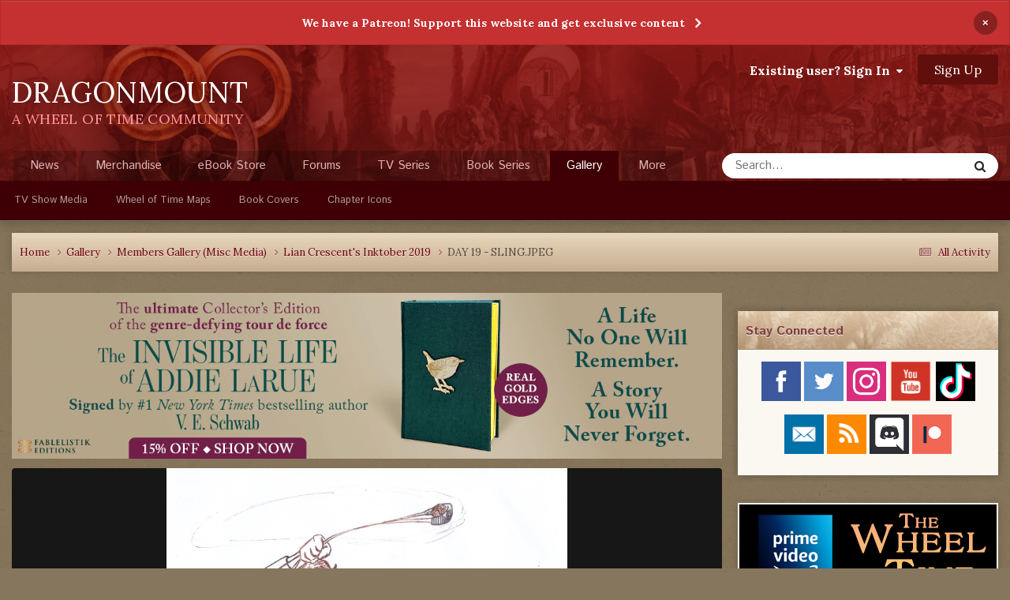

--- FILE ---
content_type: text/html;charset=UTF-8
request_url: https://dragonmount.com/gallery/image/5222-day-19-slingjpeg/?browse=1
body_size: 20960
content:
<!DOCTYPE html>
<html lang="en-US" dir="ltr">
	<head>
		<meta charset="utf-8">
		<title>DAY 19 - SLING.JPEG - Members Gallery (Misc Media) - Dragonmount</title>
		
		

	<meta name="viewport" content="width=device-width, initial-scale=1">



	<meta name="twitter:card" content="summary_large_image" />


	
		<meta name="twitter:site" content="@dragonmount" />
	



	
		
			
				<meta property="og:title" content="DAY 19 - SLING.JPEG">
			
		
	

	
		
			
				<meta property="og:type" content="website">
			
		
	

	
		
			
				<meta property="og:url" content="https://dragonmount.com/gallery/image/5222-day-19-slingjpeg/">
			
		
	

	
		
			
		
	

	
		
			
		
	

	
		
			
				<meta property="og:updated_time" content="2019-10-31T01:52:28Z">
			
		
	

	
		
			
				<meta property="og:image" content="https://dragonmount.com/uploads/monthly_2019_10/large.1554957349_DAY19-SLING.JPEG.598d5c7c94ffdd73a4fce52c338a23c0.JPEG">
			
		
	

	
		
			
				<meta property="og:image:type" content="image/jpeg">
			
		
	

	
		
			
				<meta property="og:site_name" content="Dragonmount">
			
		
	

	
		
			
				<meta property="og:locale" content="en_US">
			
		
	


	
		<link rel="canonical" href="https://dragonmount.com/gallery/image/5222-day-19-slingjpeg/" />
	

	
		<link rel="preload" href="https://dragonmount.com/uploads/monthly_2019_10/large.1554957349_DAY19-SLING.JPEG.598d5c7c94ffdd73a4fce52c338a23c0.JPEG" as="image" type="image/jpeg" />
	

	
		<link as="style" rel="preload" href="https://dragonmount.com/applications/core/interface/ckeditor/ckeditor/skins/moono/editor.css?t=P1PF" />
	





<link rel="manifest" href="https://dragonmount.com/manifest.webmanifest/">
<meta name="msapplication-config" content="https://dragonmount.com/browserconfig.xml/">
<meta name="msapplication-starturl" content="/">
<meta name="application-name" content="">
<meta name="apple-mobile-web-app-title" content="">

	<meta name="theme-color" content="#ffffff">


	<meta name="msapplication-TileColor" content="#ffffff">





	

	
		
			<link rel="icon" sizes="36x36" href="https://dragonmount.com/uploads/monthly_2022_06/android-chrome-36x36.png?v=1710346568">
		
	

	
		
			<link rel="icon" sizes="48x48" href="https://dragonmount.com/uploads/monthly_2022_06/android-chrome-48x48.png?v=1710346568">
		
	

	
		
			<link rel="icon" sizes="72x72" href="https://dragonmount.com/uploads/monthly_2022_06/android-chrome-72x72.png?v=1710346568">
		
	

	
		
			<link rel="icon" sizes="96x96" href="https://dragonmount.com/uploads/monthly_2022_06/android-chrome-96x96.png?v=1710346568">
		
	

	
		
			<link rel="icon" sizes="144x144" href="https://dragonmount.com/uploads/monthly_2022_06/android-chrome-144x144.png?v=1710346568">
		
	

	
		
			<link rel="icon" sizes="192x192" href="https://dragonmount.com/uploads/monthly_2022_06/android-chrome-192x192.png?v=1710346568">
		
	

	
		
			<link rel="icon" sizes="256x256" href="https://dragonmount.com/uploads/monthly_2022_06/android-chrome-256x256.png?v=1710346568">
		
	

	
		
			<link rel="icon" sizes="384x384" href="https://dragonmount.com/uploads/monthly_2022_06/android-chrome-384x384.png?v=1710346568">
		
	

	
		
			<link rel="icon" sizes="512x512" href="https://dragonmount.com/uploads/monthly_2022_06/android-chrome-512x512.png?v=1710346568">
		
	

	
		
			<meta name="msapplication-square70x70logo" content="https://dragonmount.com/uploads/monthly_2022_06/msapplication-square70x70logo.png?v=1710346568"/>
		
	

	
		
			<meta name="msapplication-TileImage" content="https://dragonmount.com/uploads/monthly_2022_06/msapplication-TileImage.png?v=1710346568"/>
		
	

	
		
			<meta name="msapplication-square150x150logo" content="https://dragonmount.com/uploads/monthly_2022_06/msapplication-square150x150logo.png?v=1710346568"/>
		
	

	
		
			<meta name="msapplication-wide310x150logo" content="https://dragonmount.com/uploads/monthly_2022_06/msapplication-wide310x150logo.png?v=1710346568"/>
		
	

	
		
			<meta name="msapplication-square310x310logo" content="https://dragonmount.com/uploads/monthly_2022_06/msapplication-square310x310logo.png?v=1710346568"/>
		
	

	
		
			
				<link rel="apple-touch-icon" href="https://dragonmount.com/uploads/monthly_2022_06/apple-touch-icon-57x57.png?v=1710346568">
			
		
	

	
		
			
				<link rel="apple-touch-icon" sizes="60x60" href="https://dragonmount.com/uploads/monthly_2022_06/apple-touch-icon-60x60.png?v=1710346568">
			
		
	

	
		
			
				<link rel="apple-touch-icon" sizes="72x72" href="https://dragonmount.com/uploads/monthly_2022_06/apple-touch-icon-72x72.png?v=1710346568">
			
		
	

	
		
			
				<link rel="apple-touch-icon" sizes="76x76" href="https://dragonmount.com/uploads/monthly_2022_06/apple-touch-icon-76x76.png?v=1710346568">
			
		
	

	
		
			
				<link rel="apple-touch-icon" sizes="114x114" href="https://dragonmount.com/uploads/monthly_2022_06/apple-touch-icon-114x114.png?v=1710346568">
			
		
	

	
		
			
				<link rel="apple-touch-icon" sizes="120x120" href="https://dragonmount.com/uploads/monthly_2022_06/apple-touch-icon-120x120.png?v=1710346568">
			
		
	

	
		
			
				<link rel="apple-touch-icon" sizes="144x144" href="https://dragonmount.com/uploads/monthly_2022_06/apple-touch-icon-144x144.png?v=1710346568">
			
		
	

	
		
			
				<link rel="apple-touch-icon" sizes="152x152" href="https://dragonmount.com/uploads/monthly_2022_06/apple-touch-icon-152x152.png?v=1710346568">
			
		
	

	
		
			
				<link rel="apple-touch-icon" sizes="180x180" href="https://dragonmount.com/uploads/monthly_2022_06/apple-touch-icon-180x180.png?v=1710346568">
			
		
	





<link rel="preload" href="//dragonmount.com/applications/core/interface/font/fontawesome-webfont.woff2?v=4.7.0" as="font" crossorigin="anonymous">
		


	<link rel="preconnect" href="https://fonts.googleapis.com">
	<link rel="preconnect" href="https://fonts.gstatic.com" crossorigin>
	
		<link href="https://fonts.googleapis.com/css2?family=Inter:wght@300;400;500;600;700&display=swap" rel="stylesheet">
	



	<link rel='stylesheet' href='https://dragonmount.com/uploads/css_built_3/341e4a57816af3ba440d891ca87450ff_framework.css?v=faa3a1cd611759765767' media='all'>

	<link rel='stylesheet' href='https://dragonmount.com/uploads/css_built_3/05e81b71abe4f22d6eb8d1a929494829_responsive.css?v=faa3a1cd611759765767' media='all'>

	<link rel='stylesheet' href='https://dragonmount.com/uploads/css_built_3/90eb5adf50a8c640f633d47fd7eb1778_core.css?v=faa3a1cd611759765767' media='all'>

	<link rel='stylesheet' href='https://dragonmount.com/uploads/css_built_3/5a0da001ccc2200dc5625c3f3934497d_core_responsive.css?v=faa3a1cd611759765767' media='all'>

	<link rel='stylesheet' href='https://dragonmount.com/uploads/css_built_3/37c6452ea623de41c991284837957128_gallery.css?v=faa3a1cd611759765767' media='all'>

	<link rel='stylesheet' href='https://dragonmount.com/uploads/css_built_3/22e9af7d7c6ac7ddc7db0f1b0d471efc_gallery_responsive.css?v=faa3a1cd611759765767' media='all'>

	<link rel='stylesheet' href='https://dragonmount.com/uploads/css_built_3/8a32dcbf06236254181d222455063219_global.css?v=faa3a1cd611759765767' media='all'>





<link rel='stylesheet' href='https://dragonmount.com/uploads/css_built_3/258adbb6e4f3e83cd3b355f84e3fa002_custom.css?v=faa3a1cd611759765767' media='all'>




		
        <link href="https://fonts.googleapis.com/css?family=Istok+Web:400,700%7CLora:400,700" rel="stylesheet">
		

	
	<link rel='shortcut icon' href='https://dragonmount.com/uploads/monthly_2022_06/DM-logo-RED-48.png' type="image/png">

      
        <!-- Google tag (gtag.js) -->
        <script async src="https://www.googletagmanager.com/gtag/js?id=G-JL4XKJH87D"></script>
        <script>
          window.dataLayer = window.dataLayer || [];
          function gtag(){dataLayer.push(arguments);}
          gtag('js', new Date());

          gtag('config', 'G-JL4XKJH87D');
        </script>
      
	</head>
	<body class="ipsApp ipsApp_front ipsJS_none ipsClearfix" data-controller="core.front.core.app"  data-message=""  data-pageapp="gallery" data-pagelocation="front" data-pagemodule="gallery" data-pagecontroller="view" data-pageid="5222"  >
		<a href="#ipsLayout_mainArea" class="ipsHide" title="Go to main content on this page" accesskey="m">Jump to content</a>
		
			<div id="ipsLayout_header" class="ipsClearfix">
				



<div class='cAnnouncements' data-controller="core.front.core.announcementBanner" >
	
	<div class='cAnnouncementPageTop ipsJS_hide ipsAnnouncement ipsMessage_error' data-announcementId="4">
        
        <a href='https://www.patreon.com/dragonmount?alert=2' target="_blank" rel='noopener'>We have a Patreon! Support this website and get exclusive content</a>
        

		<a href='#' data-role="dismissAnnouncement">×</a>
	</div>
	
</div>



				<header>
					<div class="ipsLayout_container">
                        <div class="logo-area">
							<a href="https://dragonmount.com/" accesskey="1"><h1>DRAGONMOUNT</h1></a>
                        	<span class="motto">A WHEEL OF TIME COMMUNITY</span>
                        </div>
						

	<ul id="elUserNav" class="ipsList_inline cSignedOut ipsResponsive_showDesktop">
		
        
		
        
        
            
            
	


	<li class='cUserNav_icon ipsHide' id='elCart_container'></li>
	<li class='elUserNav_sep ipsHide' id='elCart_sep'></li>

<li id="elSignInLink">
                <a href="https://dragonmount.com/login/" data-ipsmenu-closeonclick="false" data-ipsmenu id="elUserSignIn">
                    Existing user? Sign In  <i class="fa fa-caret-down"></i>
                </a>
                
<div id='elUserSignIn_menu' class='ipsMenu ipsMenu_auto ipsHide'>
	<form accept-charset='utf-8' method='post' action='https://dragonmount.com/login/'>
		<input type="hidden" name="csrfKey" value="2640061298a91d89b7e6903212d3aae2">
		<input type="hidden" name="ref" value="aHR0cHM6Ly9kcmFnb25tb3VudC5jb20vZ2FsbGVyeS9pbWFnZS81MjIyLWRheS0xOS1zbGluZ2pwZWcvP2Jyb3dzZT0x">
		<div data-role="loginForm">
			
			
			
				
<div class="ipsPad ipsForm ipsForm_vertical">
	<h4 class="ipsType_sectionHead">Sign In</h4>
	<br><br>
	<ul class='ipsList_reset'>
		<li class="ipsFieldRow ipsFieldRow_noLabel ipsFieldRow_fullWidth">
			
			
				<input type="email" placeholder="Email Address" name="auth" autocomplete="email">
			
		</li>
		<li class="ipsFieldRow ipsFieldRow_noLabel ipsFieldRow_fullWidth">
			<input type="password" placeholder="Password" name="password" autocomplete="current-password">
		</li>
		<li class="ipsFieldRow ipsFieldRow_checkbox ipsClearfix">
			<span class="ipsCustomInput">
				<input type="checkbox" name="remember_me" id="remember_me_checkbox" value="1" checked aria-checked="true">
				<span></span>
			</span>
			<div class="ipsFieldRow_content">
				<label class="ipsFieldRow_label" for="remember_me_checkbox">Remember me</label>
				<span class="ipsFieldRow_desc">Not recommended on shared computers</span>
			</div>
		</li>
		<li class="ipsFieldRow ipsFieldRow_fullWidth">
			<button type="submit" name="_processLogin" value="usernamepassword" class="ipsButton ipsButton_primary ipsButton_small" id="elSignIn_submit">Sign In</button>
			
				<p class="ipsType_right ipsType_small">
					
						<a href='https://dragonmount.com/lostpassword/' data-ipsDialog data-ipsDialog-title='Forgot your password?'>
					
					Forgot your password?</a>
				</p>
			
		</li>
	</ul>
</div>
			
		</div>
	</form>
</div>
            </li>
            
        
		
			<li>
				
					<a href="https://dragonmount.com/register/" data-ipsdialog data-ipsdialog-size="narrow" data-ipsdialog-title="Sign Up"  id="elRegisterButton" class="ipsButton ipsButton_normal ipsButton_primary">Sign Up</a>
				
			</li>
		
	</ul>

						
<ul class='ipsMobileHamburger ipsList_reset ipsResponsive_hideDesktop'>
	<li data-ipsDrawer data-ipsDrawer-drawerElem='#elMobileDrawer'>
		<a href='#'>
			
			
				
			
			
			
			<i class='fa fa-navicon'></i>
		</a>
	</li>
</ul>
					</div>
				</header>
				

	<nav data-controller='core.front.core.navBar' class=' ipsResponsive_showDesktop'>
		<div class='ipsNavBar_primary ipsLayout_container '>
			<ul data-role="primaryNavBar" class='ipsClearfix'>
				


	
		
		
		<li  id='elNavSecondary_34' data-role="navBarItem" data-navApp="cms" data-navExt="Pages">
			
			
				<a href="https://dragonmount.com"  data-navItem-id="34" >
					News<span class='ipsNavBar_active__identifier'></span>
				</a>
			
			
		</li>
	
	

	
		
		
		<li  id='elNavSecondary_78' data-role="navBarItem" data-navApp="core" data-navExt="CustomItem">
			
			
				<a href="https://shop.dragonmount.com"  data-navItem-id="78" >
					Merchandise<span class='ipsNavBar_active__identifier'></span>
				</a>
			
			
		</li>
	
	

	
		
		
		<li  id='elNavSecondary_11' data-role="navBarItem" data-navApp="core" data-navExt="CustomItem">
			
			
				<a href="https://dragonmount.com/store/"  data-navItem-id="11" >
					eBook Store<span class='ipsNavBar_active__identifier'></span>
				</a>
			
			
				<ul class='ipsNavBar_secondary ipsHide' data-role='secondaryNavBar'>
					


	
	

	
	

	
	

	
	

					<li class='ipsHide' id='elNavigationMore_11' data-role='navMore'>
						<a href='#' data-ipsMenu data-ipsMenu-appendTo='#elNavigationMore_11' id='elNavigationMore_11_dropdown'>More <i class='fa fa-caret-down'></i></a>
						<ul class='ipsHide ipsMenu ipsMenu_auto' id='elNavigationMore_11_dropdown_menu' data-role='moreDropdown'></ul>
					</li>
				</ul>
			
		</li>
	
	

	
		
		
		<li  id='elNavSecondary_10' data-role="navBarItem" data-navApp="forums" data-navExt="Forums">
			
			
				<a href="https://dragonmount.com/forums/"  data-navItem-id="10" >
					Forums<span class='ipsNavBar_active__identifier'></span>
				</a>
			
			
				<ul class='ipsNavBar_secondary ipsHide' data-role='secondaryNavBar'>
					


	
		
		
		<li  id='elNavSecondary_63' data-role="navBarItem" data-navApp="core" data-navExt="CustomItem">
			
			
				<a href="https://dragonmount.com/forums/"  data-navItem-id="63" >
					Forum Home<span class='ipsNavBar_active__identifier'></span>
				</a>
			
			
		</li>
	
	

	
		
		
		<li  id='elNavSecondary_64' data-role="navBarItem" data-navApp="core" data-navExt="CustomItem">
			
			
				<a href="https://dragonmount.com/forums/forum/8-wheel-of-time-books/"  data-navItem-id="64" >
					Wheel of Time Book Discussions<span class='ipsNavBar_active__identifier'></span>
				</a>
			
			
		</li>
	
	

	
		
		
		<li  id='elNavSecondary_65' data-role="navBarItem" data-navApp="core" data-navExt="CustomItem">
			
			
				<a href="https://dragonmount.com/forums/forum/398-wheel-of-time-tv-show/"  data-navItem-id="65" >
					Wheel of Time TV Show Discussions<span class='ipsNavBar_active__identifier'></span>
				</a>
			
			
		</li>
	
	

	
	

	
	

	
		
		
		<li  id='elNavSecondary_4' data-role="navBarItem" data-navApp="core" data-navExt="AllActivity">
			
			
				<a href="https://dragonmount.com/discover/"  data-navItem-id="4" >
					All Activity<span class='ipsNavBar_active__identifier'></span>
				</a>
			
			
		</li>
	
	

	
	

	
		
		
		<li  id='elNavSecondary_8' data-role="navBarItem" data-navApp="core" data-navExt="Search">
			
			
				<a href="https://dragonmount.com/search/"  data-navItem-id="8" >
					Search<span class='ipsNavBar_active__identifier'></span>
				</a>
			
			
		</li>
	
	

					<li class='ipsHide' id='elNavigationMore_10' data-role='navMore'>
						<a href='#' data-ipsMenu data-ipsMenu-appendTo='#elNavigationMore_10' id='elNavigationMore_10_dropdown'>More <i class='fa fa-caret-down'></i></a>
						<ul class='ipsHide ipsMenu ipsMenu_auto' id='elNavigationMore_10_dropdown_menu' data-role='moreDropdown'></ul>
					</li>
				</ul>
			
		</li>
	
	

	
		
		
		<li  id='elNavSecondary_43' data-role="navBarItem" data-navApp="core" data-navExt="CustomItem">
			
			
				<a href="https://dragonmount.com/tv/"  data-navItem-id="43" >
					TV Series<span class='ipsNavBar_active__identifier'></span>
				</a>
			
			
				<ul class='ipsNavBar_secondary ipsHide' data-role='secondaryNavBar'>
					


	
		
		
		<li  id='elNavSecondary_70' data-role="navBarItem" data-navApp="core" data-navExt="CustomItem">
			
			
				<a href="https://dragonmount.com/TV/"  data-navItem-id="70" >
					TV Series Overview<span class='ipsNavBar_active__identifier'></span>
				</a>
			
			
		</li>
	
	

	
		
		
		<li  id='elNavSecondary_45' data-role="navBarItem" data-navApp="cms" data-navExt="Pages">
			
			
				<a href="https://dragonmount.com/tv/s1/cast/"  data-navItem-id="45" >
					Season 1 Cast<span class='ipsNavBar_active__identifier'></span>
				</a>
			
			
		</li>
	
	

	
		
		
		<li  id='elNavSecondary_72' data-role="navBarItem" data-navApp="cms" data-navExt="Pages">
			
			
				<a href="https://dragonmount.com/tv/s2/cast/"  data-navItem-id="72" >
					Season 2 Cast<span class='ipsNavBar_active__identifier'></span>
				</a>
			
			
		</li>
	
	

	
		
		
		<li  id='elNavSecondary_44' data-role="navBarItem" data-navApp="core" data-navExt="CustomItem">
			
			
				<a href="https://dragonmount.com/TV/s1/"  data-navItem-id="44" >
					Season 1 Episode List<span class='ipsNavBar_active__identifier'></span>
				</a>
			
			
		</li>
	
	

	
		
		
		<li  id='elNavSecondary_69' data-role="navBarItem" data-navApp="core" data-navExt="CustomItem">
			
			
				<a href="https://dragonmount.com/tv/s1/leavetaking/"  data-navItem-id="69" >
					Season 1 Episode Recaps<span class='ipsNavBar_active__identifier'></span>
				</a>
			
			
		</li>
	
	

	
		
		
		<li  id='elNavSecondary_66' data-role="navBarItem" data-navApp="core" data-navExt="CustomItem">
			
			
				<a href="https://dragonmount.com/tv/s1/media/"  data-navItem-id="66" >
					Season 1 Images & Video<span class='ipsNavBar_active__identifier'></span>
				</a>
			
			
		</li>
	
	

					<li class='ipsHide' id='elNavigationMore_43' data-role='navMore'>
						<a href='#' data-ipsMenu data-ipsMenu-appendTo='#elNavigationMore_43' id='elNavigationMore_43_dropdown'>More <i class='fa fa-caret-down'></i></a>
						<ul class='ipsHide ipsMenu ipsMenu_auto' id='elNavigationMore_43_dropdown_menu' data-role='moreDropdown'></ul>
					</li>
				</ul>
			
		</li>
	
	

	
		
		
		<li  id='elNavSecondary_36' data-role="navBarItem" data-navApp="core" data-navExt="CustomItem">
			
			
				<a href="https://dragonmount.com/Books/"  data-navItem-id="36" >
					Book Series<span class='ipsNavBar_active__identifier'></span>
				</a>
			
			
				<ul class='ipsNavBar_secondary ipsHide' data-role='secondaryNavBar'>
					


	
		
		
		<li  id='elNavSecondary_59' data-role="navBarItem" data-navApp="cms" data-navExt="Pages">
			
			
				<a href="https://dragonmount.com/Books/index/"  data-navItem-id="59" >
					Series Overview<span class='ipsNavBar_active__identifier'></span>
				</a>
			
			
		</li>
	
	

	
		
		
		<li  id='elNavSecondary_60' data-role="navBarItem" data-navApp="core" data-navExt="CustomItem">
			
			
				<a href="https://dragonmount.com/Books/eye_of_the_world/summary/"  data-navItem-id="60" >
					Book Summaries<span class='ipsNavBar_active__identifier'></span>
				</a>
			
			
		</li>
	
	

	
		
		
		<li  id='elNavSecondary_61' data-role="navBarItem" data-navApp="core" data-navExt="CustomItem">
			
			
				<a href="https://dragonmount.com/Books/eye_of_the_world/chapter-recaps/"  data-navItem-id="61" >
					Chapter Recaps<span class='ipsNavBar_active__identifier'></span>
				</a>
			
			
		</li>
	
	

	
		
		
		<li  id='elNavSecondary_67' data-role="navBarItem" data-navApp="core" data-navExt="CustomItem">
			
			
				<a href="https://dragonmount.com/recipes/"  data-navItem-id="67" >
					Food Recipes<span class='ipsNavBar_active__identifier'></span>
				</a>
			
			
		</li>
	
	

					<li class='ipsHide' id='elNavigationMore_36' data-role='navMore'>
						<a href='#' data-ipsMenu data-ipsMenu-appendTo='#elNavigationMore_36' id='elNavigationMore_36_dropdown'>More <i class='fa fa-caret-down'></i></a>
						<ul class='ipsHide ipsMenu ipsMenu_auto' id='elNavigationMore_36_dropdown_menu' data-role='moreDropdown'></ul>
					</li>
				</ul>
			
		</li>
	
	

	
		
		
			
		
		<li class='ipsNavBar_active' data-active id='elNavSecondary_73' data-role="navBarItem" data-navApp="gallery" data-navExt="Gallery">
			
			
				<a href="https://dragonmount.com/gallery/"  data-navItem-id="73" data-navDefault>
					Gallery<span class='ipsNavBar_active__identifier'></span>
				</a>
			
			
				<ul class='ipsNavBar_secondary ' data-role='secondaryNavBar'>
					


	
		
		
		<li  id='elNavSecondary_74' data-role="navBarItem" data-navApp="core" data-navExt="CustomItem">
			
			
				<a href="https://dragonmount.com/gallery/category/12-tv-show-media/"  data-navItem-id="74" >
					TV Show Media<span class='ipsNavBar_active__identifier'></span>
				</a>
			
			
		</li>
	
	

	
		
		
		<li  id='elNavSecondary_75' data-role="navBarItem" data-navApp="core" data-navExt="CustomItem">
			
			
				<a href="https://dragonmount.com/gallery/category/26-wheel-of-time-maps/"  data-navItem-id="75" >
					Wheel of Time Maps<span class='ipsNavBar_active__identifier'></span>
				</a>
			
			
		</li>
	
	

	
		
		
		<li  id='elNavSecondary_76' data-role="navBarItem" data-navApp="core" data-navExt="CustomItem">
			
			
				<a href="https://dragonmount.com/gallery/category/6-us-book-cover-art-original-1st-edition/"  data-navItem-id="76" >
					Book Covers<span class='ipsNavBar_active__identifier'></span>
				</a>
			
			
		</li>
	
	

	
		
		
		<li  id='elNavSecondary_77' data-role="navBarItem" data-navApp="core" data-navExt="CustomItem">
			
			
				<a href="https://dragonmount.com/gallery/category/3-book-chapter-icons/"  data-navItem-id="77" >
					Chapter Icons<span class='ipsNavBar_active__identifier'></span>
				</a>
			
			
		</li>
	
	

					<li class='ipsHide' id='elNavigationMore_73' data-role='navMore'>
						<a href='#' data-ipsMenu data-ipsMenu-appendTo='#elNavigationMore_73' id='elNavigationMore_73_dropdown'>More <i class='fa fa-caret-down'></i></a>
						<ul class='ipsHide ipsMenu ipsMenu_auto' id='elNavigationMore_73_dropdown_menu' data-role='moreDropdown'></ul>
					</li>
				</ul>
			
		</li>
	
	

	
		
		
		<li  id='elNavSecondary_37' data-role="navBarItem" data-navApp="cms" data-navExt="Pages">
			
			
				<a href="https://dragonmount.com/about/"  data-navItem-id="37" >
					About<span class='ipsNavBar_active__identifier'></span>
				</a>
			
			
				<ul class='ipsNavBar_secondary ipsHide' data-role='secondaryNavBar'>
					


	
		
		
		<li  id='elNavSecondary_50' data-role="navBarItem" data-navApp="core" data-navExt="StaffDirectory">
			
			
				<a href="https://dragonmount.com/staff/"  data-navItem-id="50" >
					Staff<span class='ipsNavBar_active__identifier'></span>
				</a>
			
			
		</li>
	
	

	
		
		
		<li  id='elNavSecondary_48' data-role="navBarItem" data-navApp="core" data-navExt="CustomItem">
			
			
				<a href="https://dragonmount.com/contact/"  data-navItem-id="48" >
					Contact Us<span class='ipsNavBar_active__identifier'></span>
				</a>
			
			
		</li>
	
	

	
		
		
		<li  id='elNavSecondary_42' data-role="navBarItem" data-navApp="core" data-navExt="Guidelines">
			
			
				<a href="https://dragonmount.com/guidelines/"  data-navItem-id="42" >
					Guidelines<span class='ipsNavBar_active__identifier'></span>
				</a>
			
			
		</li>
	
	

	
		
		
		<li  id='elNavSecondary_54' data-role="navBarItem" data-navApp="core" data-navExt="CustomItem">
			
			
				<a href="https://dragonmount.com/forums/topic/58819-dragonmount-code-of-conduct/"  data-navItem-id="54" >
					Code of Conduct<span class='ipsNavBar_active__identifier'></span>
				</a>
			
			
		</li>
	
	

	
		
		
		<li  id='elNavSecondary_55' data-role="navBarItem" data-navApp="core" data-navExt="CustomItem">
			
			
				<a href="https://dragonmount.com/dmca/"  data-navItem-id="55" >
					DMCA Info<span class='ipsNavBar_active__identifier'></span>
				</a>
			
			
		</li>
	
	

	
		
		
		<li  id='elNavSecondary_47' data-role="navBarItem" data-navApp="core" data-navExt="CustomItem">
			
			
				<a href="https://dragonmount.com/privacy/"  data-navItem-id="47" >
					Privacy Policy<span class='ipsNavBar_active__identifier'></span>
				</a>
			
			
		</li>
	
	

	
		
		
		<li  id='elNavSecondary_49' data-role="navBarItem" data-navApp="core" data-navExt="CustomItem">
			
			
				<a href="https://dragonmount.com/fanmail/"  data-navItem-id="49" >
					Fan Mail<span class='ipsNavBar_active__identifier'></span>
				</a>
			
			
		</li>
	
	

					<li class='ipsHide' id='elNavigationMore_37' data-role='navMore'>
						<a href='#' data-ipsMenu data-ipsMenu-appendTo='#elNavigationMore_37' id='elNavigationMore_37_dropdown'>More <i class='fa fa-caret-down'></i></a>
						<ul class='ipsHide ipsMenu ipsMenu_auto' id='elNavigationMore_37_dropdown_menu' data-role='moreDropdown'></ul>
					</li>
				</ul>
			
		</li>
	
	

	
		
		
		<li  id='elNavSecondary_56' data-role="navBarItem" data-navApp="core" data-navExt="CustomItem">
			
			
				<a href="https://dragonmount.com/podcast/"  data-navItem-id="56" >
					Podcast<span class='ipsNavBar_active__identifier'></span>
				</a>
			
			
				<ul class='ipsNavBar_secondary ipsHide' data-role='secondaryNavBar'>
					


	
		
		
		<li  id='elNavSecondary_58' data-role="navBarItem" data-navApp="core" data-navExt="CustomItem">
			
			
				<a href="https://dragonmount.com/podcast/"  data-navItem-id="58" >
					Podcast Home<span class='ipsNavBar_active__identifier'></span>
				</a>
			
			
		</li>
	
	

	
		
		
		<li  id='elNavSecondary_57' data-role="navBarItem" data-navApp="core" data-navExt="CustomItem">
			
			
				<a href="https://dragonmount.com/podcast/legacy/"  data-navItem-id="57" >
					Legacy Episodes<span class='ipsNavBar_active__identifier'></span>
				</a>
			
			
		</li>
	
	

					<li class='ipsHide' id='elNavigationMore_56' data-role='navMore'>
						<a href='#' data-ipsMenu data-ipsMenu-appendTo='#elNavigationMore_56' id='elNavigationMore_56_dropdown'>More <i class='fa fa-caret-down'></i></a>
						<ul class='ipsHide ipsMenu ipsMenu_auto' id='elNavigationMore_56_dropdown_menu' data-role='moreDropdown'></ul>
					</li>
				</ul>
			
		</li>
	
	

	
		
		
		<li  id='elNavSecondary_51' data-role="navBarItem" data-navApp="core" data-navExt="CustomItem">
			
			
				<a href="https://dragonmount.com/clubs/"  data-navItem-id="51" >
					Clubs<span class='ipsNavBar_active__identifier'></span>
				</a>
			
			
				<ul class='ipsNavBar_secondary ipsHide' data-role='secondaryNavBar'>
					


	
		
		
		<li  id='elNavSecondary_52' data-role="navBarItem" data-navApp="core" data-navExt="CustomItem">
			
			
				<a href="https://dragonmount.com/clubs/"  data-navItem-id="52" >
					Club List<span class='ipsNavBar_active__identifier'></span>
				</a>
			
			
		</li>
	
	

	
		
		
		<li  id='elNavSecondary_53' data-role="navBarItem" data-navApp="core" data-navExt="CustomItem">
			
			
				<a href="https://dragonmount.com/club_requirements/"  data-navItem-id="53" >
					New Club Requirements<span class='ipsNavBar_active__identifier'></span>
				</a>
			
			
		</li>
	
	

					<li class='ipsHide' id='elNavigationMore_51' data-role='navMore'>
						<a href='#' data-ipsMenu data-ipsMenu-appendTo='#elNavigationMore_51' id='elNavigationMore_51_dropdown'>More <i class='fa fa-caret-down'></i></a>
						<ul class='ipsHide ipsMenu ipsMenu_auto' id='elNavigationMore_51_dropdown_menu' data-role='moreDropdown'></ul>
					</li>
				</ul>
			
		</li>
	
	

	
		
		
		<li  id='elNavSecondary_62' data-role="navBarItem" data-navApp="core" data-navExt="CustomItem">
			
			
				<a href="https://dragonmount.com/wotcs/"  data-navItem-id="62" >
					YouTube<span class='ipsNavBar_active__identifier'></span>
				</a>
			
			
				<ul class='ipsNavBar_secondary ipsHide' data-role='secondaryNavBar'>
					


	
		
		
		<li  id='elNavSecondary_71' data-role="navBarItem" data-navApp="core" data-navExt="CustomItem">
			
			
				<a href="https://dragonmount.com/wotcs/"  data-navItem-id="71" >
					YouTube Channel Overview<span class='ipsNavBar_active__identifier'></span>
				</a>
			
			
		</li>
	
	

	
		
		
		<li  id='elNavSecondary_68' data-role="navBarItem" data-navApp="core" data-navExt="CustomItem">
			
			
				<a href="https://dragonmount.com/recipes/"  data-navItem-id="68" >
					Food Recipes<span class='ipsNavBar_active__identifier'></span>
				</a>
			
			
		</li>
	
	

					<li class='ipsHide' id='elNavigationMore_62' data-role='navMore'>
						<a href='#' data-ipsMenu data-ipsMenu-appendTo='#elNavigationMore_62' id='elNavigationMore_62_dropdown'>More <i class='fa fa-caret-down'></i></a>
						<ul class='ipsHide ipsMenu ipsMenu_auto' id='elNavigationMore_62_dropdown_menu' data-role='moreDropdown'></ul>
					</li>
				</ul>
			
		</li>
	
	

				<li class='ipsHide' id='elNavigationMore' data-role='navMore'>
					<a href='#' data-ipsMenu data-ipsMenu-appendTo='#elNavigationMore' id='elNavigationMore_dropdown'>More</a>
					<ul class='ipsNavBar_secondary ipsHide' data-role='secondaryNavBar'>
						<li class='ipsHide' id='elNavigationMore_more' data-role='navMore'>
							<a href='#' data-ipsMenu data-ipsMenu-appendTo='#elNavigationMore_more' id='elNavigationMore_more_dropdown'>More <i class='fa fa-caret-down'></i></a>
							<ul class='ipsHide ipsMenu ipsMenu_auto' id='elNavigationMore_more_dropdown_menu' data-role='moreDropdown'></ul>
						</li>
					</ul>
				</li>
			</ul>
			

	<div id="elSearchWrapper">
		<div id='elSearch' data-controller="core.front.core.quickSearch">
			<form accept-charset='utf-8' action='//dragonmount.com/search/?do=quicksearch' method='post'>
                <input type='search' id='elSearchField' placeholder='Search...' name='q' autocomplete='off' aria-label='Search'>
                <details class='cSearchFilter'>
                    <summary class='cSearchFilter__text'></summary>
                    <ul class='cSearchFilter__menu'>
                        
                        <li><label><input type="radio" name="type" value="all"  checked><span class='cSearchFilter__menuText'>Everywhere</span></label></li>
                        
                            
                                <li><label><input type="radio" name="type" value='contextual_{&quot;type&quot;:&quot;gallery_image&quot;,&quot;nodes&quot;:1}'><span class='cSearchFilter__menuText'>This Category</span></label></li>
                            
                                <li><label><input type="radio" name="type" value='contextual_{&quot;type&quot;:&quot;gallery_image&quot;,&quot;item&quot;:5222}'><span class='cSearchFilter__menuText'>This Image</span></label></li>
                            
                        
                        
                            <li><label><input type="radio" name="type" value="core_statuses_status"><span class='cSearchFilter__menuText'>Status Updates</span></label></li>
                        
                            <li><label><input type="radio" name="type" value="forums_topic"><span class='cSearchFilter__menuText'>Topics</span></label></li>
                        
                            <li><label><input type="radio" name="type" value="nexus_package_item"><span class='cSearchFilter__menuText'>Products</span></label></li>
                        
                            <li><label><input type="radio" name="type" value="gallery_image"><span class='cSearchFilter__menuText'>Images</span></label></li>
                        
                            <li><label><input type="radio" name="type" value="gallery_album_item"><span class='cSearchFilter__menuText'>Albums</span></label></li>
                        
                            <li><label><input type="radio" name="type" value="blog_entry"><span class='cSearchFilter__menuText'>Blog Entries</span></label></li>
                        
                            <li><label><input type="radio" name="type" value="cms_pages_pageitem"><span class='cSearchFilter__menuText'>Pages</span></label></li>
                        
                            <li><label><input type="radio" name="type" value="cms_records1"><span class='cSearchFilter__menuText'>News items</span></label></li>
                        
                            <li><label><input type="radio" name="type" value="downloads_file"><span class='cSearchFilter__menuText'>Files</span></label></li>
                        
                            <li><label><input type="radio" name="type" value="calendar_event"><span class='cSearchFilter__menuText'>Events</span></label></li>
                        
                            <li><label><input type="radio" name="type" value="core_members"><span class='cSearchFilter__menuText'>Members</span></label></li>
                        
                    </ul>
                </details>
				<button class='cSearchSubmit' type="submit" aria-label='Search'><i class="fa fa-search"></i></button>
			</form>
		</div>
	</div>

		</div>
	</nav>

				
<ul id='elMobileNav' class='ipsResponsive_hideDesktop' data-controller='core.front.core.mobileNav'>
	
		
			
			
				
				
			
				
				
			
				
					<li id='elMobileBreadcrumb'>
						<a href='https://dragonmount.com/gallery/album/458-lian-crescents-inktober-2019/'>
							<span>Lian Crescent&#039;s Inktober 2019</span>
						</a>
					</li>
				
				
			
				
				
			
		
	
	
	
	<li >
		<a data-action="defaultStream" href='https://dragonmount.com/discover/'><i class="fa fa-newspaper-o" aria-hidden="true"></i></a>
	</li>

	

	
		<li class='ipsJS_show'>
			<a href='https://dragonmount.com/search/'><i class='fa fa-search'></i></a>
		</li>
	
</ul>
			</div>
		
		<main id="ipsLayout_body" class="ipsLayout_container">
			<div id="ipsLayout_contentArea">
				<div id="ipsLayout_contentWrapper">
					
<nav class='ipsBreadcrumb ipsBreadcrumb_top ipsFaded_withHover'>
	

	<ul class='ipsList_inline ipsPos_right'>
		
		<li >
			<a data-action="defaultStream" class='ipsType_light '  href='https://dragonmount.com/discover/'><i class="fa fa-newspaper-o" aria-hidden="true"></i> <span>All Activity</span></a>
		</li>
		
	</ul>

	<ul data-role="breadcrumbList">
		<li>
			<a title="Home" href='https://dragonmount.com/'>
				<span>Home <i class='fa fa-angle-right'></i></span>
			</a>
		</li>
		
		
			<li>
				
					<a href='https://dragonmount.com/gallery/'>
						<span>Gallery <i class='fa fa-angle-right' aria-hidden="true"></i></span>
					</a>
				
			</li>
		
			<li>
				
					<a href='https://dragonmount.com/gallery/category/1-members-gallery-misc-media/'>
						<span>Members Gallery (Misc Media) <i class='fa fa-angle-right' aria-hidden="true"></i></span>
					</a>
				
			</li>
		
			<li>
				
					<a href='https://dragonmount.com/gallery/album/458-lian-crescents-inktober-2019/'>
						<span>Lian Crescent&#039;s Inktober 2019 <i class='fa fa-angle-right' aria-hidden="true"></i></span>
					</a>
				
			</li>
		
			<li>
				
					DAY 19 - SLING.JPEG
				
			</li>
		
	</ul>
</nav>
					
					<div id="ipsLayout_mainArea">
						

<div class='ipsA29be6491b ipsSpacer_both ipsSpacer_half'>
	<ul class='ipsList_inline ipsType_center ipsList_reset ipsList_noSpacing'>
		
		<li class='ipsA29be6491b_large ipsResponsive_showDesktop ipsResponsive_inlineBlock ipsAreaBackground_light'>
			
				<a href='https://dragonmount.com/index.php?app=core&amp;module=system&amp;controller=redirect&amp;do=advertisement&amp;ad=122&amp;key=17c550943d2955ccf221f8609c7fc9f759a0bbf7166666403aa164ff9b3f31da' target='_blank' rel='nofollow noopener'>
			
				<img src='https://dragonmount.com/uploads/monthly_2025_12/AddieLaRue_Ad_LI_1200x280_2P.gif.39327afc31e7fbbd56f87ea3f4f4e176.gif' alt="The Invisible Life of Addie LaRue by V.E. Schwab" class='ipsImage ipsContained'>
			
				</a>
			
		</li>
		
		<li class='ipsA29be6491b_medium ipsResponsive_showTablet ipsResponsive_inlineBlock ipsAreaBackground_light'>
			
				<a href='https://dragonmount.com/index.php?app=core&amp;module=system&amp;controller=redirect&amp;do=advertisement&amp;ad=122&amp;key=17c550943d2955ccf221f8609c7fc9f759a0bbf7166666403aa164ff9b3f31da' target='_blank' rel='nofollow noopener'>
			
				<img src='https://dragonmount.com/uploads/monthly_2025_12/AddieLaRue_Ad_LI_728x90_3P.gif.416723a8cd8f66463c2259eb5f1edb3a.gif' alt="The Invisible Life of Addie LaRue by V.E. Schwab" class='ipsImage ipsContained'>
			
				</a>
			
		</li>

		<li class='ipsA29be6491b_small ipsResponsive_showPhone ipsResponsive_inlineBlock ipsAreaBackground_light'>
			
				<a href='https://dragonmount.com/index.php?app=core&amp;module=system&amp;controller=redirect&amp;do=advertisement&amp;ad=122&amp;key=17c550943d2955ccf221f8609c7fc9f759a0bbf7166666403aa164ff9b3f31da' target='_blank' rel='nofollow noopener'>
			
				<img src='https://dragonmount.com/uploads/monthly_2025_12/AddieLaRue_Ad_LI_320x100_2P.gif.a104caaa350701fff51792423f742c69.gif' alt="The Invisible Life of Addie LaRue by V.E. Schwab" class='ipsImage ipsContained'>
			
				</a>
			
		</li>
		
	</ul>
	
</div>

						
						
						

	




						



<div data-controller='gallery.front.view.image' data-lightboxURL='https://dragonmount.com/gallery/image/5222-day-19-slingjpeg/'>
	<div class='ipsColumns ipsMargin_bottom'>
		<div class='ipsColumn ipsColumn_fluid'>
			<div class='cGalleryLightbox_inner' data-role="imageSizer">
				<div class='elGalleryHeader'>
					

<div id='elGalleryImage' class='elGalleryImage' data-role="imageFrame" data-imageSizes='{&quot;large&quot;:[1600,1358],&quot;small&quot;:[400,340]}'>
	
		<div class='cGalleryViewImage' data-role='notesWrapper' data-controller='gallery.front.view.notes' data-imageID='5222'  data-notesData='[]'>
			<div>
				<a href='https://dragonmount.com/uploads/monthly_2019_10/large.1554957349_DAY19-SLING.JPEG.598d5c7c94ffdd73a4fce52c338a23c0.JPEG' title='View in lightbox' data-ipsLightbox>
					<img src='https://dragonmount.com/uploads/monthly_2019_10/large.1554957349_DAY19-SLING.JPEG.598d5c7c94ffdd73a4fce52c338a23c0.JPEG' alt="DAY 19 - SLING.JPEG" title='DAY 19 - SLING.JPEG' data-role='theImage'>
				</a>
            </div>
			
		</div>
        	


		<div class='cGalleryImageFade'>
			<div class='cGalleryImageBottomBar'>
				<div class='cGalleryCreditInfo ipsType_normal ipsHide'>
					

					
				</div>
				
			</div>
		</div>
	
	<span class='elGalleryImageNav'>
       
            <a href='https://dragonmount.com/gallery/image/5222-day-19-slingjpeg/?browse=1&amp;do=previous' class='elGalleryImageNav_prev' data-action="prevMedia"><i class='fa fa-angle-left'></i></a>
            <a href='https://dragonmount.com/gallery/image/5222-day-19-slingjpeg/?browse=1&amp;do=next' class='elGalleryImageNav_next' data-action="nextMedia"><i class='fa fa-angle-right'></i></a>
        
	</span>
</div>
				</div>
			</div>
            
            
            
			<div class='cGalleryImageThumbs'>
				<ol class='cGalleryCarousel' id='gallery-image-thumbs'>
                    
					
			            <li class='cGalleryCarousel__item'>
			            	<div class='ipsImageBlock'>
				                
					                <a href='https://dragonmount.com/gallery/image/5226-day_27_-_coatjpeg/' title='View the image DAY_27_-_COAT.JPEG' class='ipsImageBlock__main'>
					                	<img src='https://dragonmount.com/uploads/monthly_2019_10/small.DAY_27_-_COAT.JPEG.71682710e88caca5c075a273061a5c7c.JPEG' alt="DAY_27_-_COAT.JPEG" loading="lazy">
					                </a>
				                
                            	

                            </div>
                        </li>
                        
			        
			            <li class='cGalleryCarousel__item'>
			            	<div class='ipsImageBlock'>
				                
					                <a href='https://dragonmount.com/gallery/image/5225-day_26_-_darkjpeg/' title='View the image DAY_26_-_DARK.JPEG' class='ipsImageBlock__main'>
					                	<img src='https://dragonmount.com/uploads/monthly_2019_10/small.DAY_26_-_DARK.JPEG.f5665b549b85e913a1f46784629a1c4b.JPEG' alt="DAY_26_-_DARK.JPEG" loading="lazy">
					                </a>
				                
                            	

                            </div>
                        </li>
                        
			        
			            <li class='cGalleryCarousel__item'>
			            	<div class='ipsImageBlock'>
				                
					                <a href='https://dragonmount.com/gallery/image/5224-day-15-legendjpeg/' title='View the image DAY 15 - LEGEND.JPEG' class='ipsImageBlock__main'>
					                	<img src='https://dragonmount.com/uploads/monthly_2019_10/small.1209343107_DAY15-LEGEND.JPEG.aef4255c3ba0c8ffe92ea5e6d60fb604.JPEG' alt="DAY 15 - LEGEND.JPEG" loading="lazy">
					                </a>
				                
                            	

                            </div>
                        </li>
                        
			        
			            <li class='cGalleryCarousel__item'>
			            	<div class='ipsImageBlock'>
				                
					                <a href='https://dragonmount.com/gallery/image/5223-day-16-wildjpeg/' title='View the image DAY 16 - WILD.JPEG' class='ipsImageBlock__main'>
					                	<img src='https://dragonmount.com/uploads/monthly_2019_10/small.912709735_DAY16-WILD.JPEG.6997e2760684b1cf09be475593922b21.JPEG' alt="DAY 16 - WILD.JPEG" loading="lazy">
					                </a>
				                
                            	

                            </div>
                        </li>
                        
			        

                    <li class='cGalleryCarousel__item cGalleryCarousel__item--active'>
                    	<div class='ipsImageBlock'>
	                        
	                            <a href='https://dragonmount.com/gallery/image/5222-day-19-slingjpeg/' title='View the image DAY 19 - SLING.JPEG' class='ipsImageBlock__main'>
	                                <img src='https://dragonmount.com/uploads/monthly_2019_10/small.1554957349_DAY19-SLING.JPEG.c4b935d5dfb4ba4f80edbd296acae21a.JPEG' alt="DAY 19 - SLING.JPEG" loading="lazy">
	                            </a>
                        	
                        	

                        </div>
                        
                    </li>

                    
                        <li class='cGalleryCarousel__item'>
                        	<div class='ipsImageBlock'>
	                            
	                                <a href='https://dragonmount.com/gallery/image/5221-day-17-ornamentjpeg/' title='View the image DAY 17 - ORNAMENT.JPEG' class='ipsImageBlock__main'>
	                                    <img src='https://dragonmount.com/uploads/monthly_2019_10/small.400399574_DAY17-ORNAMENT.JPEG.6c892001ef568a9fe749f424acf8f354.JPEG' alt="DAY 17 - ORNAMENT.JPEG" loading="lazy">
	                                </a>
	                            
	                            

	                        </div>
                        </li>
                        
                        
                    
                        <li class='cGalleryCarousel__item'>
                        	<div class='ipsImageBlock'>
	                            
	                                <a href='https://dragonmount.com/gallery/image/5220-day-20-treadjpeg/' title='View the image DAY 20 TREAD.JPEG' class='ipsImageBlock__main'>
	                                    <img src='https://dragonmount.com/uploads/monthly_2019_10/small.624922436_DAY20TREAD.JPEG.8ca11eb56fd40e91b968053529e471f6.JPEG' alt="DAY 20 TREAD.JPEG" loading="lazy">
	                                </a>
	                            
	                            

	                        </div>
                        </li>
                        
                        
                    
                        <li class='cGalleryCarousel__item'>
                        	<div class='ipsImageBlock'>
	                            
	                                <a href='https://dragonmount.com/gallery/image/5219-day_18_-_misfitjpeg/' title='View the image DAY_18_-_MISFIT.JPEG' class='ipsImageBlock__main'>
	                                    <img src='https://dragonmount.com/uploads/monthly_2019_10/small.DAY_18_-_MISFIT.JPEG.4f307a1e9e4a3251a81b0542625743e2.JPEG' alt="DAY_18_-_MISFIT.JPEG" loading="lazy">
	                                </a>
	                            
	                            

	                        </div>
                        </li>
                        
                        
                    
                        <li class='cGalleryCarousel__item'>
                        	<div class='ipsImageBlock'>
	                            
	                                <a href='https://dragonmount.com/gallery/image/5218-day_24_-_dizzyjpeg/' title='View the image DAY_24_-_DIZZY.JPEG' class='ipsImageBlock__main'>
	                                    <img src='https://dragonmount.com/uploads/monthly_2019_10/small.DAY_24_-_DIZZY.JPEG.fcd00b1ae4e36a44e5d9435825875f44.JPEG' alt="DAY_24_-_DIZZY.JPEG" loading="lazy">
	                                </a>
	                            
	                            

	                        </div>
                        </li>
                        
                        
                            
				</ol>
                <div class='cGalleryCarouselNav cGalleryCarouselNav--overlay' data-carousel-controls='gallery-image-thumbs' data-controller="gallery.front.browse.carousel" hidden>
                    <button class='cGalleryCarouselNav__button' data-carousel-arrow='prev' aria-label='Previous' role='button'>
                        <svg aria-hidden="true" xmlns="http://www.w3.org/2000/svg" viewBox="0 0 320 512" width="10"><path d="M34.52 239.03L228.87 44.69c9.37-9.37 24.57-9.37 33.94 0l22.67 22.67c9.36 9.36 9.37 24.52.04 33.9L131.49 256l154.02 154.75c9.34 9.38 9.32 24.54-.04 33.9l-22.67 22.67c-9.37 9.37-24.57 9.37-33.94 0L34.52 272.97c-9.37-9.37-9.37-24.57 0-33.94z"/></svg>
                    </button>
                    <button class='cGalleryCarouselNav__button' data-carousel-arrow='next' aria-label='Next' role='button'>
                        <svg aria-hidden="true" xmlns="http://www.w3.org/2000/svg" viewBox="0 0 320 512" width="10"><path d="M285.476 272.971L91.132 467.314c-9.373 9.373-24.569 9.373-33.941 0l-22.667-22.667c-9.357-9.357-9.375-24.522-.04-33.901L188.505 256 34.484 101.255c-9.335-9.379-9.317-24.544.04-33.901l22.667-22.667c9.373-9.373 24.569-9.373 33.941 0L285.475 239.03c9.373 9.372 9.373 24.568.001 33.941z"/></svg>
                    </button>
                </div>
			</div>
            
		</div>
	</div>

	<section data-role='imageInfo'>
		




<div class='ipsColumns ipsColumns_collapsePhone ipsResponsive_pull ipsSpacer_bottom'>
	<div class='ipsColumn ipsColumn_fluid'>
		

		<div class='ipsBox'>
			<div class='ipsPadding' data-role='imageDescription'>
				<div class='ipsFlex ipsFlex-ai:center ipsFlex-fw:wrap ipsGap:4'>
					<div class='ipsFlex-flex:11'>
						<h1 class='ipsType_pageTitle ipsContained_container'>
							
							
							
							
							
								<span class='ipsContained ipsType_break'>DAY 19 - SLING.JPEG</span>
							
						</h1>
						
					</div>
				</div>
				<hr class='ipsHr'>
				<div class='ipsPageHeader__meta ipsFlex ipsFlex-jc:between ipsFlex-ai:center ipsFlex-fw:wrap ipsGap:3'>
					<div class='ipsFlex-flex:11'>
						<div class='ipsPhotoPanel ipsPhotoPanel_mini ipsClearfix'>
							


	<a href="https://dragonmount.com/profile/6827-mashiara-sedai/" rel="nofollow" data-ipsHover data-ipsHover-width="370" data-ipsHover-target="https://dragonmount.com/profile/6827-mashiara-sedai/?do=hovercard" class="ipsUserPhoto ipsUserPhoto_mini" title="Go to Mashiara Sedai's profile">
		<img src='https://dragonmount.com/uploads/monthly_2017_11/fostermedium.thumb.jpg.6f86236d653a4a83e5090ea9f74d0bd7.jpg' alt='Mashiara Sedai' loading="lazy">
	</a>

							<div>
								<p class='ipsType_reset ipsType_normal ipsType_blendLinks'>
									By 


<a href='https://dragonmount.com/profile/6827-mashiara-sedai/' rel="nofollow" data-ipsHover data-ipsHover-width='370' data-ipsHover-target='https://dragonmount.com/profile/6827-mashiara-sedai/?do=hovercard&amp;referrer=https%253A%252F%252Fdragonmount.com%252Fgallery%252Fimage%252F5222-day-19-slingjpeg%252F%253Fbrowse%253D1' title="Go to Mashiara Sedai's profile" class="ipsType_break">Mashiara Sedai</a>
								</p>
								<ul class='ipsList_inline'>
									<li class='ipsType_light'><time datetime='2019-10-31T01:52:28Z' title='10/31/19 01:52  AM' data-short='6 yr'>October 31, 2019</time></li>
									<li class='ipsType_light'>1614 views</li>
									
										<li><a href='https://dragonmount.com/profile/6827-mashiara-sedai/content/?type=gallery_image'>View Mashiara Sedai's images</a></li>
									
								</ul>
							</div>
						</div>
					</div>
					<div class='ipsFlex-flex:01 ipsResponsive_hidePhone'>
						<div class='ipsShareLinks'>
							
								


    <a href='#elShareItem_197272105_menu' id='elShareItem_197272105' data-ipsMenu class='ipsShareButton ipsButton ipsButton_verySmall ipsButton_link ipsButton_link--light'>
        <span><i class='fa fa-share-alt'></i></span> &nbsp;Share
    </a>

    <div class='ipsPadding ipsMenu ipsMenu_normal ipsHide' id='elShareItem_197272105_menu' data-controller="core.front.core.sharelink">
        
        
        <span data-ipsCopy data-ipsCopy-flashmessage>
            <a href="https://dragonmount.com/gallery/image/5222-day-19-slingjpeg/" class="ipsButton ipsButton_light ipsButton_small ipsButton_fullWidth" data-role="copyButton" data-clipboard-text="https://dragonmount.com/gallery/image/5222-day-19-slingjpeg/" data-ipstooltip title='Copy Link to Clipboard'><i class="fa fa-clone"></i> https://dragonmount.com/gallery/image/5222-day-19-slingjpeg/</a>
        </span>
        <ul class='ipsShareLinks ipsMargin_top:half'>
            
                <li>
<a href="https://x.com/share?url=https%3A%2F%2Fdragonmount.com%2Fgallery%2Fimage%2F5222-day-19-slingjpeg%2F" class="cShareLink cShareLink_x" target="_blank" data-role="shareLink" title='Share on X' data-ipsTooltip rel='nofollow noopener'>
    <i class="fa fa-x"></i>
</a></li>
            
                <li>
<a href="https://www.facebook.com/sharer/sharer.php?u=https%3A%2F%2Fdragonmount.com%2Fgallery%2Fimage%2F5222-day-19-slingjpeg%2F" class="cShareLink cShareLink_facebook" target="_blank" data-role="shareLink" title='Share on Facebook' data-ipsTooltip rel='noopener nofollow'>
	<i class="fa fa-facebook"></i>
</a></li>
            
                <li>
<a href="https://www.reddit.com/submit?url=https%3A%2F%2Fdragonmount.com%2Fgallery%2Fimage%2F5222-day-19-slingjpeg%2F&amp;title=DAY+19+-+SLING.JPEG" rel="nofollow noopener" class="cShareLink cShareLink_reddit" target="_blank" title='Share on Reddit' data-ipsTooltip>
	<i class="fa fa-reddit"></i>
</a></li>
            
                <li>
<a href="https://pinterest.com/pin/create/button/?url=https://dragonmount.com/gallery/image/5222-day-19-slingjpeg/&amp;media=https://dragonmount.com/uploads/monthly_2019_10/large.1554957349_DAY19-SLING.JPEG.598d5c7c94ffdd73a4fce52c338a23c0.JPEG" class="cShareLink cShareLink_pinterest" rel="nofollow noopener" target="_blank" data-role="shareLink" title='Share on Pinterest' data-ipsTooltip>
	<i class="fa fa-pinterest"></i>
</a></li>
            
                <li>
<a href="mailto:?subject=DAY%2019%20-%20SLING.JPEG&body=https%3A%2F%2Fdragonmount.com%2Fgallery%2Fimage%2F5222-day-19-slingjpeg%2F" rel='nofollow' class='cShareLink cShareLink_email' title='Share via email' data-ipsTooltip>
	<i class="fa fa-envelope"></i>
</a></li>
            
        </ul>
        
            <hr class='ipsHr'>
            <button class='ipsHide ipsButton ipsButton_verySmall ipsButton_light ipsButton_fullWidth ipsMargin_top:half' data-controller='core.front.core.webshare' data-role='webShare' data-webShareTitle='DAY 19 - SLING.JPEG' data-webShareText='DAY 19 - SLING.JPEG' data-webShareUrl='https://dragonmount.com/gallery/image/5222-day-19-slingjpeg/'>More sharing options...</button>
        
    </div>

							
                            

							



							

<div data-followApp='gallery' data-followArea='image' data-followID='5222' data-controller='core.front.core.followButton'>
	

	<a href='https://dragonmount.com/login/' rel="nofollow" class="ipsFollow ipsPos_middle ipsButton ipsButton_light ipsButton_verySmall ipsButton_disabled" data-role="followButton" data-ipsTooltip title='Sign in to follow this'>
		<span>Followers</span>
		<span class='ipsCommentCount'>0</span>
	</a>

</div>
						</div>
					</div>
				</div>
				
				

				

					

				

					

				
			</div>
			<div class='ipsItemControls'>
				
					

	<div data-controller='core.front.core.reaction' class='ipsItemControls_right ipsClearfix '>	
		<div class='ipsReact ipsPos_right'>
			
				
				<div class='ipsReact_blurb ipsHide' data-role='reactionBlurb'>
					
				</div>
			
			
			
		</div>
	</div>

				
				<ul class='ipsComment_controls ipsClearfix ipsItemControls_left'>
					
				</ul>
			</div>
		</div>
	</div>
	<div class='ipsColumn ipsColumn_veryWide' id='elGalleryImageStats'>
		<div class='ipsBox ipsPadding' data-role="imageStats">
			

			

            <div>
                <h2 class='ipsType_minorHeading ipsType_break'>From the album: </h2>
                <h3 class='ipsType_sectionHead'><a href='https://dragonmount.com/gallery/album/458-lian-crescents-inktober-2019/'>Lian Crescent&#039;s Inktober 2019</a></h3>
                <span class='ipsType_light'>&middot; 27 images</span>
                <ul class='ipsList_reset ipsMargin_top ipsHide'>
                    <li><i class='fa fa-camera'></i> 27 images</li>
                    
                        <li><i class='fa fa-comment'></i> 0 comments</li>
                    
                    
                        <li><i class='fa fa-comment'></i> 0 image comments</li>
                    
                </ul>
            </div>
            <hr class='ipsHr'>

			
				<h2 class='ipsType_minorHeading ipsType_break ipsMargin_bottom:half'>Photo Information</h2>
				<div class='cGalleryExif'>
					
						<div class='ipsType_center ipsMargin_top'>
							<a href='https://dragonmount.com/gallery/image/5222-day-19-slingjpeg/?do=metadata' data-ipsDialog data-ipsdialog-size="narrow" data-ipsDialog-title='View all photo EXIF information' class='ipsButton ipsButton_light ipsButton_verySmall'>View photo EXIF information</a>
						</div>
					
				</div>
			
		</div>
	</div>
</div>


<div class='ipsBox ipsPadding ipsResponsive_pull ipsResponsive_showPhone ipsMargin_top'>
	<div class='ipsShareLinks'>
		
			


    <a href='#elShareItem_1311290486_menu' id='elShareItem_1311290486' data-ipsMenu class='ipsShareButton ipsButton ipsButton_verySmall ipsButton_light '>
        <span><i class='fa fa-share-alt'></i></span> &nbsp;Share
    </a>

    <div class='ipsPadding ipsMenu ipsMenu_normal ipsHide' id='elShareItem_1311290486_menu' data-controller="core.front.core.sharelink">
        
        
        <span data-ipsCopy data-ipsCopy-flashmessage>
            <a href="https://dragonmount.com/gallery/image/5222-day-19-slingjpeg/" class="ipsButton ipsButton_light ipsButton_small ipsButton_fullWidth" data-role="copyButton" data-clipboard-text="https://dragonmount.com/gallery/image/5222-day-19-slingjpeg/" data-ipstooltip title='Copy Link to Clipboard'><i class="fa fa-clone"></i> https://dragonmount.com/gallery/image/5222-day-19-slingjpeg/</a>
        </span>
        <ul class='ipsShareLinks ipsMargin_top:half'>
            
                <li>
<a href="https://x.com/share?url=https%3A%2F%2Fdragonmount.com%2Fgallery%2Fimage%2F5222-day-19-slingjpeg%2F" class="cShareLink cShareLink_x" target="_blank" data-role="shareLink" title='Share on X' data-ipsTooltip rel='nofollow noopener'>
    <i class="fa fa-x"></i>
</a></li>
            
                <li>
<a href="https://www.facebook.com/sharer/sharer.php?u=https%3A%2F%2Fdragonmount.com%2Fgallery%2Fimage%2F5222-day-19-slingjpeg%2F" class="cShareLink cShareLink_facebook" target="_blank" data-role="shareLink" title='Share on Facebook' data-ipsTooltip rel='noopener nofollow'>
	<i class="fa fa-facebook"></i>
</a></li>
            
                <li>
<a href="https://www.reddit.com/submit?url=https%3A%2F%2Fdragonmount.com%2Fgallery%2Fimage%2F5222-day-19-slingjpeg%2F&amp;title=DAY+19+-+SLING.JPEG" rel="nofollow noopener" class="cShareLink cShareLink_reddit" target="_blank" title='Share on Reddit' data-ipsTooltip>
	<i class="fa fa-reddit"></i>
</a></li>
            
                <li>
<a href="https://pinterest.com/pin/create/button/?url=https://dragonmount.com/gallery/image/5222-day-19-slingjpeg/&amp;media=https://dragonmount.com/uploads/monthly_2019_10/large.1554957349_DAY19-SLING.JPEG.598d5c7c94ffdd73a4fce52c338a23c0.JPEG" class="cShareLink cShareLink_pinterest" rel="nofollow noopener" target="_blank" data-role="shareLink" title='Share on Pinterest' data-ipsTooltip>
	<i class="fa fa-pinterest"></i>
</a></li>
            
                <li>
<a href="mailto:?subject=DAY%2019%20-%20SLING.JPEG&body=https%3A%2F%2Fdragonmount.com%2Fgallery%2Fimage%2F5222-day-19-slingjpeg%2F" rel='nofollow' class='cShareLink cShareLink_email' title='Share via email' data-ipsTooltip>
	<i class="fa fa-envelope"></i>
</a></li>
            
        </ul>
        
            <hr class='ipsHr'>
            <button class='ipsHide ipsButton ipsButton_verySmall ipsButton_light ipsButton_fullWidth ipsMargin_top:half' data-controller='core.front.core.webshare' data-role='webShare' data-webShareTitle='DAY 19 - SLING.JPEG' data-webShareText='DAY 19 - SLING.JPEG' data-webShareUrl='https://dragonmount.com/gallery/image/5222-day-19-slingjpeg/'>More sharing options...</button>
        
    </div>

		
        

		



		

<div data-followApp='gallery' data-followArea='image' data-followID='5222' data-controller='core.front.core.followButton'>
	

	<a href='https://dragonmount.com/login/' rel="nofollow" class="ipsFollow ipsPos_middle ipsButton ipsButton_light ipsButton_verySmall ipsButton_disabled" data-role="followButton" data-ipsTooltip title='Sign in to follow this'>
		<span>Followers</span>
		<span class='ipsCommentCount'>0</span>
	</a>

</div>
	</div>
</div>
	</section>

	<div data-role='imageComments'>
	
		<br>
		
		
<div data-controller='core.front.core.commentFeed, core.front.core.ignoredComments' data-autoPoll data-baseURL='https://dragonmount.com/gallery/image/5222-day-19-slingjpeg/' data-lastPage data-feedID='image-5222' id='comments'>
	

	

<div data-controller='core.front.core.recommendedComments' data-url='https://dragonmount.com/gallery/image/5222-day-19-slingjpeg/?tab=comments&amp;recommended=comments' class='ipsAreaBackground ipsPad ipsBox ipsBox_transparent ipsSpacer_bottom ipsRecommendedComments ipsHide'>
	<div data-role="recommendedComments">
		<h2 class='ipsType_sectionHead ipsType_large'>Recommended Comments</h2>
		
	</div>
</div>
	




	<div data-role='commentFeed' data-controller='core.front.core.moderation'>
		
			<p class='ipsType_normal ipsType_light ipsType_reset ipsPad' data-role='noComments'>There are no comments to display.</p>
		
	</div>			
	

	
	<a id='replyForm'></a>
	<div data-role='replyArea' class=' ipsSpacer_top'>
		
			
				

	
		<div class='ipsPadding_bottom ipsBorder_bottom ipsMargin_bottom cGuestTeaser'>
			<h2 class='ipsType_pageTitle'>Join the conversation</h2>
			<p class='ipsType_normal ipsType_reset'>
	
				
					You can post now and register later.
				
				If you have an account, <a class='ipsType_brandedLink' href='https://dragonmount.com/login/' data-ipsDialog data-ipsDialog-size='medium' data-ipsDialog-title='Sign In Now'>sign in now</a> to post with your account.
				
					<br><span class='ipsType_warning'><strong>Note:</strong> Your post will require moderator approval before it will be visible.</span>
				
			</p>
	
		</div>
	


<form accept-charset='utf-8' class="ipsForm ipsForm_vertical" action="https://dragonmount.com/gallery/image/5222-day-19-slingjpeg/?browse=1" method="post" enctype="multipart/form-data">
	<input type="hidden" name="commentform_5222_submitted" value="1">
	
		<input type="hidden" name="csrfKey" value="2640061298a91d89b7e6903212d3aae2">
	
		<input type="hidden" name="_contentReply" value="1">
	
		<input type="hidden" name="captcha_field" value="1">
	
	
		<input type="hidden" name="MAX_FILE_SIZE" value="2097152">
		<input type="hidden" name="plupload" value="86eee44a5042dfcaf8095aaf8525c4ab">
	
	<div class='ipsComposeArea ipsClearfix ipsContained'>
		<div class='ipsComposeArea_editor'>
			
				
					
				
					
						<ul class='ipsForm ipsForm_horizontal' data-ipsEditor-toolList>
							<li class='ipsFieldRow ipsFieldRow_fullWidth'>
								


	<input
		type="email"
		name="guest_email"
        
		id="elInput_guest_email"
		aria-required='true'
		
		
		
		placeholder='Enter your email address (this is not shown to other users)'
		
		autocomplete="email"
	>
	
	
	

								
							</li>
						</ul>
					
				
					
				
			
			
				
					
						
							
						
						

<div data-role='editorCensorBlock' data-controller='core.global.editor.censorBlock' data-censorBlockWords='[{&quot;word&quot;:&quot;virtue signaling&quot;,&quot;type&quot;:&quot;exact&quot;},{&quot;word&quot;:&quot;Wokeness&quot;,&quot;type&quot;:&quot;exact&quot;},{&quot;word&quot;:&quot;Fuck&quot;,&quot;type&quot;:&quot;loose&quot;},{&quot;word&quot;:&quot;F***&quot;,&quot;type&quot;:&quot;loose&quot;},{&quot;word&quot;:&quot;f**k&quot;,&quot;type&quot;:&quot;loose&quot;},{&quot;word&quot;:&quot;bitch&quot;,&quot;type&quot;:&quot;exact&quot;},{&quot;word&quot;:&quot;cunt&quot;,&quot;type&quot;:&quot;exact&quot;},{&quot;word&quot;:&quot;tranny&quot;,&quot;type&quot;:&quot;exact&quot;}]' data-editorID='image_comment_5222' class='ipsHide ipsMargin_bottom ipsAreaBackground_light ipsPad_half ipsLoading_small'>
    <div class="ipsMessage ipsMessage_warning">
        Unfortunately, your content contains terms that we do not allow. Please edit your content to remove the highlighted words below.
    </div>
    <div data-role="editorCensorBlockMessage" class="ipsType_normal ipsType_richText"><div data-role="editorCensorBlockMessageInternal"></div></div>
</div>

<div class='ipsType_normal ipsType_richText ipsType_break' data-ipsEditor data-ipsEditor-controller="https://dragonmount.com/index.php?app=core&amp;module=system&amp;controller=editor" data-ipsEditor-minimized  data-ipsEditor-toolbars='{&quot;desktop&quot;:[{&quot;name&quot;:&quot;row1&quot;,&quot;items&quot;:[&quot;Bold&quot;,&quot;Italic&quot;,&quot;Underline&quot;,&quot;Strike&quot;,&quot;Subscript&quot;,&quot;Superscript&quot;,&quot;-&quot;,&quot;ipsLink&quot;,&quot;Ipsquote&quot;,&quot;Ipsspoiler&quot;,&quot;RemoveFormat&quot;,&quot;Table&quot;,&quot;ipsEmoticon&quot;,&quot;-&quot;,&quot;BulletedList&quot;,&quot;NumberedList&quot;,&quot;Indent&quot;,&quot;Outdent&quot;,&quot;-&quot;,&quot;JustifyLeft&quot;,&quot;JustifyCenter&quot;,&quot;JustifyRight&quot;,&quot;JustifyBlock&quot;,&quot;-&quot;,&quot;TextColor&quot;,&quot;ipsPreview&quot;,&quot;FontSize&quot;,&quot;-&quot;,&quot;ipsgiphy&quot;]},&quot;\/&quot;],&quot;tablet&quot;:[{&quot;name&quot;:&quot;row1&quot;,&quot;items&quot;:[&quot;Bold&quot;,&quot;Italic&quot;,&quot;Underline&quot;,&quot;Strike&quot;,&quot;Subscript&quot;,&quot;Superscript&quot;,&quot;-&quot;,&quot;ipsLink&quot;,&quot;Ipsquote&quot;,&quot;Ipsspoiler&quot;,&quot;RemoveFormat&quot;,&quot;Table&quot;,&quot;ipsEmoticon&quot;,&quot;-&quot;,&quot;BulletedList&quot;,&quot;NumberedList&quot;,&quot;Indent&quot;,&quot;Outdent&quot;,&quot;-&quot;,&quot;JustifyLeft&quot;,&quot;JustifyCenter&quot;,&quot;JustifyRight&quot;,&quot;JustifyBlock&quot;,&quot;TextColor&quot;,&quot;ipsPreview&quot;,&quot;FontSize&quot;,&quot;ipsgiphy&quot;]},&quot;\/&quot;],&quot;phone&quot;:[{&quot;name&quot;:&quot;row1&quot;,&quot;items&quot;:[&quot;Bold&quot;,&quot;Italic&quot;,&quot;Underline&quot;,&quot;-&quot;,&quot;ipsLink&quot;,&quot;Ipsquote&quot;,&quot;Ipsspoiler&quot;,&quot;ipsEmoticon&quot;,&quot;-&quot;,&quot;-&quot;,&quot;BulletedList&quot;,&quot;NumberedList&quot;,&quot;ipsPreview&quot;,&quot;ipsgiphy&quot;,&quot;TextColor&quot;]},&quot;\/&quot;]}' data-ipsEditor-extraPlugins='table' data-ipsEditor-postKey="ef35a88da1b56ebe27d32063d064c772" data-ipsEditor-autoSaveKey="reply-gallery/gallery-5222"  data-ipsEditor-skin="moono" data-ipsEditor-name="image_comment_5222" data-ipsEditor-pasteBehaviour='rich'  data-ipsEditor-ipsPlugins="ipsautolink,ipsautosave,ipsctrlenter,ipscode,ipscontextmenu,ipsemoticon,ipsimage,ipslink,ipsmentions,ipspage,ipspaste,ipsquote,ipsspoiler,ipsautogrow,ipssource,removeformat,ipsgiphy,ipspreview" data-ipsEditor-contentClass='IPS\gallery\Image' data-ipsEditor-contentId='5222'>
    <div data-role='editorComposer'>
		<noscript>
			<textarea name="image_comment_5222_noscript" rows="15"></textarea>
		</noscript>
		<div class="ipsHide norewrite" data-role="mainEditorArea">
			<textarea name="image_comment_5222" data-role='contentEditor' class="ipsHide" tabindex='1'></textarea>
		</div>
		
			<div class='ipsComposeArea_dummy ipsJS_show' tabindex='1'><i class='fa fa-comment-o'></i> Add a comment...</div>
		
		<div class="ipsHide ipsComposeArea_editorPaste" data-role="pasteMessage">
			<p class='ipsType_reset ipsPad_half'>
				
					<a class="ipsPos_right ipsType_normal ipsCursor_pointer ipsComposeArea_editorPasteSwitch" data-action="keepPasteFormatting" title='Keep formatting' data-ipsTooltip>&times;</a>
					<i class="fa fa-info-circle"></i>&nbsp; Pasted as rich text. &nbsp;&nbsp;<a class='ipsCursor_pointer' data-action="removePasteFormatting">Paste as plain text instead</a>
				
			</p>
		</div>
		<div class="ipsHide ipsComposeArea_editorPaste" data-role="emoticonMessage">
			<p class='ipsType_reset ipsPad_half'>
				<i class="fa fa-info-circle"></i>&nbsp; Only 75 emoji are allowed.
			</p>
		</div>
		<div class="ipsHide ipsComposeArea_editorPaste" data-role="embedMessage">
			<p class='ipsType_reset ipsPad_half'>
				<a class="ipsPos_right ipsType_normal ipsCursor_pointer ipsComposeArea_editorPasteSwitch" data-action="keepEmbeddedMedia" title='Keep embedded content' data-ipsTooltip>&times;</a>
				<i class="fa fa-info-circle"></i>&nbsp; Your link has been automatically embedded. &nbsp;&nbsp;<a class='ipsCursor_pointer' data-action="removeEmbeddedMedia">Display as a link instead</a>
			</p>
		</div>
		<div class="ipsHide ipsComposeArea_editorPaste" data-role="embedFailMessage">
			<p class='ipsType_reset ipsPad_half'>
			</p>
		</div>
		<div class="ipsHide ipsComposeArea_editorPaste" data-role="autoSaveRestoreMessage">
			<p class='ipsType_reset ipsPad_half'>
				<a class="ipsPos_right ipsType_normal ipsCursor_pointer ipsComposeArea_editorPasteSwitch" data-action="keepRestoredContents" title='Keep restored contents' data-ipsTooltip>&times;</a>
				<i class="fa fa-info-circle"></i>&nbsp; Your previous content has been restored. &nbsp;&nbsp;<a class='ipsCursor_pointer' data-action="clearEditorContents">Clear editor</a>
			</p>
		</div>
		<div class="ipsHide ipsComposeArea_editorPaste" data-role="imageMessage">
			<p class='ipsType_reset ipsPad_half'>
				<a class="ipsPos_right ipsType_normal ipsCursor_pointer ipsComposeArea_editorPasteSwitch" data-action="removeImageMessage">&times;</a>
				<i class="fa fa-info-circle"></i>&nbsp; You cannot paste images directly. Upload or insert images from URL.
			</p>
		</div>
		
	<div data-ipsEditor-toolList class="ipsAreaBackground_light ipsClearfix">
		<div data-role='attachmentArea'>
			<div class="ipsComposeArea_dropZone ipsComposeArea_dropZoneSmall ipsClearfix ipsClearfix" id='elEditorDrop_image_comment_5222'>
				<div>
					<ul class='ipsList_inline ipsClearfix'>
						
						
						<div>
							<ul class='ipsList_inline ipsClearfix'>
								<li class='ipsPos_right'>
									<a class="ipsButton ipsButton_veryLight ipsButton_verySmall" href='#' data-ipsDialog data-ipsDialog-forceReload data-ipsDialog-title='Insert image from URL' data-ipsDialog-url="https://dragonmount.com/index.php?app=core&amp;module=system&amp;controller=editor&amp;do=link&amp;image=1&amp;postKey=ef35a88da1b56ebe27d32063d064c772&amp;editorId=image_comment_5222&amp;csrfKey=2640061298a91d89b7e6903212d3aae2">Insert image from URL</a>
								</li>
							</ul>
						</div>
						
					</ul>
				</div>
			</div>		
		</div>
	</div>
	</div>
	<div data-role='editorPreview' class='ipsHide'>
		<div class='ipsAreaBackground_light ipsPad_half' data-role='previewToolbar'>
			<a href='#' class='ipsPos_right' data-action='closePreview' title='Return to editing mode' data-ipsTooltip>&times;</a>
			<ul class='ipsButton_split'>
				<li data-action='resizePreview' data-size='desktop'><a href='#' title='View at approximate desktop size' data-ipsTooltip class='ipsButton ipsButton_verySmall ipsButton_primary'>Desktop</a></li>
				<li data-action='resizePreview' data-size='tablet'><a href='#' title='View at approximate tablet size' data-ipsTooltip class='ipsButton ipsButton_verySmall ipsButton_light'>Tablet</a></li>
				<li data-action='resizePreview' data-size='phone'><a href='#' title='View at approximate phone size' data-ipsTooltip class='ipsButton ipsButton_verySmall ipsButton_light'>Phone</a></li>
			</ul>
		</div>
		<div data-role='previewContainer' class='ipsAreaBackground ipsType_center'></div>
	</div>
</div>
						
					
				
					
				
					
				
			
			<ul class='ipsToolList ipsToolList_horizontal ipsClear ipsClearfix ipsJS_hide' data-ipsEditor-toolList>
				
					
						
					
						
					
						
							<li class='ipsPos_left ipsResponsive_noFloat  ipsType_medium ipsType_light'>
								
<div data-ipsCaptcha data-ipsCaptcha-service='recaptcha2' data-ipsCaptcha-key="6LdOlEAUAAAAAK9UwrMk2lW6WQ5oHVNGWkYPFWVn" data-ipsCaptcha-lang="en_US" data-ipsCaptcha-theme="light">
	<noscript>
	  <div style="width: 302px; height: 352px;">
	    <div style="width: 302px; height: 352px; position: relative;">
	      <div style="width: 302px; height: 352px; position: absolute;">
	        <iframe src="https://www.google.com/recaptcha/api/fallback?k=6LdOlEAUAAAAAK9UwrMk2lW6WQ5oHVNGWkYPFWVn" style="width: 302px; height:352px; border-style: none;">
	        </iframe>
	      </div>
	      <div style="width: 250px; height: 80px; position: absolute; border-style: none; bottom: 21px; left: 25px; margin: 0px; padding: 0px; right: 25px;">
	        <textarea id="g-recaptcha-response" name="g-recaptcha-response" class="g-recaptcha-response" style="width: 250px; height: 80px; border: 1px solid #c1c1c1; margin: 0px; padding: 0px; resize: none;"></textarea>
	      </div>
	    </div>
	  </div>
	</noscript>
</div>
								
							</li>
						
					
				
				
					<li>

	<button type="submit" class="ipsButton ipsButton_primary" tabindex="2" accesskey="s"  role="button">Submit Comment</button>
</li>
				
			</ul>
		</div>
	</div>
</form>
			
	</div>
	
</div>

	
	</div>

</div> 


						


					</div>
					


	<div id='ipsLayout_sidebar' class='ipsLayout_sidebarright ' data-controller='core.front.widgets.sidebar'>
		
		
		
		


	<div class='cWidgetContainer '  data-role='widgetReceiver' data-orientation='vertical' data-widgetArea='sidebar'>
		<ul class='ipsList_reset'>
			
				
					
					<li class='ipsWidget ipsWidget_vertical ipsBox  ipsResponsive_block' data-blockID='app_cms_Blocks_xw8jsjt3r' data-blockConfig="true" data-blockTitle="Custom Blocks" data-blockErrorMessage="This block cannot be shown. This could be because it needs configuring, is unable to show on this page, or will show after reloading this page."  data-controller='core.front.widgets.block'>
<div class="ipsWidget ipsWidget_vertical ipsBox">
	<h3 class="ipsWidget_title ipsType_reset">Stay Connected</h3>
	<div class="ipsPad_half ipsWidget_inner">
		<div align="center">
			<a href="https://www.facebook.com/dragonmount" target="social"><img src='https://dragonmount.com/uploads/set_resources_3/d0e70b4cbb9ab8afb1bc1065a3f8487a_facebook.jpg' width="50" height="50" alt="Facebook" /></a>
			<a href="https://twitter.com/dragonmount" target="social"><img src='https://dragonmount.com/uploads/set_resources_3/d0e70b4cbb9ab8afb1bc1065a3f8487a_twitter.jpg' width="50" height="50" alt="Twitter" /></a>
			<a href="https://www.instagram.com/dragonmount_" target="social"><img src='https://dragonmount.com/uploads/pages_media/0_instagram.png' width="50" height="50" alt="Instagram" /></a>
			<a href="https://www.youtube.com/dragonmountcom" target="social"><img src='https://dragonmount.com/uploads/set_resources_3/84c1e40ea0e759e3f1505eb1788ddf3c_if_youtube_square_color_107040.png' width="55" height="55" alt="Youtube" /></a>
			<a href="https://www.tiktok.com/@dragonmount" target="social"><img src='https://dragonmount.com/uploads/pages_media/0_tiktok-icon-sm-black.png' width="50" height="50" alt="TikTok" /></a>
			<p />
			<a href="/contact"><img src='https://dragonmount.com/uploads/set_resources_3/84c1e40ea0e759e3f1505eb1788ddf3c_if_mail_2142644.png' width="50" height="50" alt="Mail" /></a>
			<a href="https://feeds.feedburner.com/dragonmount/news"><img src='https://dragonmount.com/uploads/set_resources_3/84c1e40ea0e759e3f1505eb1788ddf3c_rss-256.png' alt="RSS" width="50" height="50" /></a>
			<a href="https://discord.gg/HnD6B72" target="social"><img src='https://dragonmount.com/uploads/pages_media/0_Discord-Logo-White.png' width="50" height="50" alt="Discord" /></a>
			<a href="https://www.patreon.com/dragonmount" target="social"><img src='https://dragonmount.com/uploads/pages_media/0_patreon.png' width="50" height="50" alt="Patreon" /></a>
		</div>
	</div>
</div></li>
				
					
					<li class='ipsWidget ipsWidget_vertical ipsBox  ipsResponsive_block' data-blockID='app_cms_Blocks_3fq63hpfq' data-blockConfig="true" data-blockTitle="Custom Blocks" data-blockErrorMessage="This block cannot be shown. This could be because it needs configuring, is unable to show on this page, or will show after reloading this page."  data-controller='core.front.widgets.block'>
<a href="/tv/"><div class="wotonprime-info">
  <strong>&nbsp;</strong>
  <br />
</div></a></li>
				
					
					<li class='ipsWidget ipsWidget_vertical ipsBox  ipsResponsive_block' data-blockID='app_cms_Blocks_2eiu2dk1p' data-blockConfig="true" data-blockTitle="Custom Blocks" data-blockErrorMessage="This block cannot be shown. This could be because it needs configuring, is unable to show on this page, or will show after reloading this page."  data-controller='core.front.widgets.block'>
<a href="https://www.youtube.com/dragonmountcom" target="youtube"><div class="wotcs-info">
	<strong>&nbsp;</strong>
</div></a></li>
				
					
					<li class='ipsWidget ipsWidget_vertical ipsBox  ipsResponsive_block' data-blockID='app_cms_Blocks_4gde5ttte' data-blockConfig="true" data-blockTitle="Custom Blocks" data-blockErrorMessage="This block cannot be shown. This could be because it needs configuring, is unable to show on this page, or will show after reloading this page."  data-controller='core.front.widgets.block'>

  <div class="patreon-ad">
    <strong>Support Dragonmount</strong>
    <a href="https://www.patreon.com/dragonmount?alert=2">Get exclusive content on our Patreon. Don't miss out. </a>
  </div>

</li>
				
					
					<li class='ipsWidget ipsWidget_vertical ipsBox  ipsResponsive_block' data-blockID='app_cms_Blocks_4mckt07j2' data-blockConfig="true" data-blockTitle="Custom Blocks" data-blockErrorMessage="This block cannot be shown. This could be because it needs configuring, is unable to show on this page, or will show after reloading this page."  data-controller='core.front.widgets.block'>

  <div class="patreon-ad">
    <strong>Support Dragonmount</strong>
    <a href="https://www.patreon.com/dragonmount?alert=2">Get exclusive content on our Patreon. Don't miss out. </a>
  </div>

</li>
				
					
					<li class='ipsWidget ipsWidget_vertical ipsBox  ipsResponsive_block' data-blockID='app_cms_Blocks_cca6y6u2e' data-blockConfig="true" data-blockTitle="Custom Blocks" data-blockErrorMessage="This block cannot be shown. This could be because it needs configuring, is unable to show on this page, or will show after reloading this page."  data-controller='core.front.widgets.block'>


	<div class="featured-news">
      
      <h3 class="title">News items</h3>

      
	  	<div class="cCmsRecord_image">
			<a href="https://dragonmount.com/news/tv-show/fashion-fantasy-the-wheel-of-time-costume-exhibition-r1404/" title='View the news item Fashion &amp; Fantasy: The Wheel of Time Costume Exhibition'><img class="ipsImage" src='https://dragonmount.com/uploads/monthly_2025_11/CostumeExhibitionVisit.png.7b126ef5e0393fd29e7d74a3c82a9fc5.png'></a>
		</div>
	 
      
      <div class="caption">
        <a href="https://dragonmount.com/news/tv-show/fashion-fantasy-the-wheel-of-time-costume-exhibition-r1404/" title='View the news item Fashion &amp; Fantasy: The Wheel of Time Costume Exhibition' class='ipsDataItem_title'>Fashion &amp; Fantasy: The Wheel of Time Costume Exhibition</a>		
        <p data-ipsTruncate data-ipsTruncate-size='2 lines' data-ipsTruncate-type='remove'><p style="text-align: center;">
	<meta charset="UTF-8"><span style="color:#000000; font-size:medium; text-align:start"><a href="https://fashioninfantasy.com/?lang=en" rel="external nofollow">The Wheel of Time costume exhibition at Prague's Galerie Manes</a> showcases over 80 breathtaking costumes, offering an unprecedented look at the intricate craftsmanship behind the show.<span> </span></span>
</p>
 </p><a href="https://dragonmount.com/news/tv-show/fashion-fantasy-the-wheel-of-time-costume-exhibition-r1404/">Read More...</a>
      </div>

      
	</div>
	
</li>
				
					
					<li class='ipsWidget ipsWidget_vertical ipsBox  ipsResponsive_block' data-blockID='app_cms_Blocks_24dgznbyc' data-blockConfig="true" data-blockTitle="Custom Blocks" data-blockErrorMessage="This block cannot be shown. This could be because it needs configuring, is unable to show on this page, or will show after reloading this page."  data-controller='core.front.widgets.block'>

	<h3 class='ipsWidget_title ipsType_reset'>Other Recent News</h3>
	
		<div class='ipsPad_half ipsWidget_inner'>
			<ul class='ipsDataList ipsDataList_reducedSpacing ipsContained_container'>
				
					<li class='ipsDataItem'>
						<div class='ipsDataItem_icon ipsPos_top'>
							


	<a href="https://dragonmount.com/profile/43837-grace-dareis-mai/" rel="nofollow" data-ipsHover data-ipsHover-width="370" data-ipsHover-target="https://dragonmount.com/profile/43837-grace-dareis-mai/?do=hovercard" class="ipsUserPhoto ipsUserPhoto_tiny" title="Go to Grace Dareis Mai's profile">
		<img src='https://dragonmount.com/uploads/monthly_2023_10/Untitleddesign.thumb.png.8980264520ab5a685dc7cb5f047348a1.png' alt='Grace Dareis Mai' loading="lazy">
	</a>

						</div>
						<div class='ipsDataItem_main cWidgetComments'>
							<div class="ipsCommentCount ipsPos_right ipsFaded" data-ipsTooltip title='0 replies'>0</div>
							<div class='ipsType_break ipsContained'>
								<a href="https://dragonmount.com/news/fantasyreview/book-review-the-seaborn-cycle-r1405/" title='View the news item Book Review: The Seaborn Cycle' class='ipsDataItem_title'>Book Review: The Seaborn Cycle</a>
							</div>
							<p class='ipsType_reset ipsType_medium ipsType_blendLinks'>
								<span>By 


<a href='https://dragonmount.com/profile/43837-grace-dareis-mai/' rel="nofollow" data-ipsHover data-ipsHover-width='370' data-ipsHover-target='https://dragonmount.com/profile/43837-grace-dareis-mai/?do=hovercard&amp;referrer=https%253A%252F%252Fdragonmount.com%252Fgallery%252Fimage%252F3388-image%252F%253Fbrowse%253D1' title="Go to Grace Dareis Mai's profile" class="ipsType_break">Grace Dareis Mai</a></span><br>
								<span class="ipsType_light"><time datetime='2026-01-11T01:01:00Z' title='01/11/26 01:01  AM' data-short='Jan 11'>January 11</time></span>
							</p>
						</div>
					</li>
				
					<li class='ipsDataItem'>
						<div class='ipsDataItem_icon ipsPos_top'>
							


	<a href="https://dragonmount.com/profile/44725-james-thomson/" rel="nofollow" data-ipsHover data-ipsHover-width="370" data-ipsHover-target="https://dragonmount.com/profile/44725-james-thomson/?do=hovercard" class="ipsUserPhoto ipsUserPhoto_tiny" title="Go to James Thomson's profile">
		<img src='https://dragonmount.com/uploads/monthly_2024_02/ProfilePicture2023Small.thumb.jpeg.e631a9a2a7fe504b02e43e4edcb5a889.jpeg' alt='James Thomson' loading="lazy">
	</a>

						</div>
						<div class='ipsDataItem_main cWidgetComments'>
							<div class="ipsCommentCount ipsPos_right ipsFaded" data-ipsTooltip title='0 replies'>0</div>
							<div class='ipsType_break ipsContained'>
								<a href="https://dragonmount.com/news/fantasyreview/book-review-brigands-breadknives-r1402/" title='View the news item Book Review: Brigands &amp; Breadknives' class='ipsDataItem_title'>Book Review: Brigands &amp; Breadknives</a>
							</div>
							<p class='ipsType_reset ipsType_medium ipsType_blendLinks'>
								<span>By 


<a href='https://dragonmount.com/profile/44725-james-thomson/' rel="nofollow" data-ipsHover data-ipsHover-width='370' data-ipsHover-target='https://dragonmount.com/profile/44725-james-thomson/?do=hovercard&amp;referrer=https%253A%252F%252Fdragonmount.com%252Fgallery%252Fimage%252F3388-image%252F%253Fbrowse%253D1' title="Go to James Thomson's profile" class="ipsType_break">James Thomson</a></span><br>
								<span class="ipsType_light"><time datetime='2025-11-11T00:04:02Z' title='11/11/25 12:04  AM' data-short='Nov 11'>November 11, 2025</time></span>
							</p>
						</div>
					</li>
				
					<li class='ipsDataItem'>
						<div class='ipsDataItem_icon ipsPos_top'>
							


	<a href="https://dragonmount.com/profile/43947-kevin-angus/" rel="nofollow" data-ipsHover data-ipsHover-width="370" data-ipsHover-target="https://dragonmount.com/profile/43947-kevin-angus/?do=hovercard" class="ipsUserPhoto ipsUserPhoto_tiny" title="Go to Kevin Angus's profile">
		<img src='https://dragonmount.com/uploads/monthly_2023_10/B9D95965-115F-484C-86EB-F5F793B1AA5D.thumb.jpg.b397a738176b2f57ae6977f7b6396972.jpg' alt='Kevin Angus' loading="lazy">
	</a>

						</div>
						<div class='ipsDataItem_main cWidgetComments'>
							<div class="ipsCommentCount ipsPos_right " data-ipsTooltip title='1 reply'>1</div>
							<div class='ipsType_break ipsContained'>
								<a href="https://dragonmount.com/news/tv-show/sharon-gilham-announces-the-wheel-of-time-fashion-fantasy-costume-exhibition-in-prague-r1401/" title='View the news item Sharon Gilham announces: The Wheel of Time Fashion &amp; Fantasy Costume Exhibition in Prague!' class='ipsDataItem_title'>Sharon Gilham announces: The Wheel of Time Fashion &amp; Fantasy Costume Exhibition in Prague!</a>
							</div>
							<p class='ipsType_reset ipsType_medium ipsType_blendLinks'>
								<span>By 


<a href='https://dragonmount.com/profile/43947-kevin-angus/' rel="nofollow" data-ipsHover data-ipsHover-width='370' data-ipsHover-target='https://dragonmount.com/profile/43947-kevin-angus/?do=hovercard&amp;referrer=https%253A%252F%252Fdragonmount.com%252Fgallery%252Fimage%252F3388-image%252F%253Fbrowse%253D1' title="Go to Kevin Angus's profile" class="ipsType_break">Kevin Angus</a></span><br>
								<span class="ipsType_light"><time datetime='2025-09-09T13:45:00Z' title='09/09/25 01:45  PM' data-short='Sep 9'>September 9, 2025</time></span>
							</p>
						</div>
					</li>
				
					<li class='ipsDataItem'>
						<div class='ipsDataItem_icon ipsPos_top'>
							


	<a href="https://dragonmount.com/profile/44725-james-thomson/" rel="nofollow" data-ipsHover data-ipsHover-width="370" data-ipsHover-target="https://dragonmount.com/profile/44725-james-thomson/?do=hovercard" class="ipsUserPhoto ipsUserPhoto_tiny" title="Go to James Thomson's profile">
		<img src='https://dragonmount.com/uploads/monthly_2024_02/ProfilePicture2023Small.thumb.jpeg.e631a9a2a7fe504b02e43e4edcb5a889.jpeg' alt='James Thomson' loading="lazy">
	</a>

						</div>
						<div class='ipsDataItem_main cWidgetComments'>
							<div class="ipsCommentCount ipsPos_right ipsFaded" data-ipsTooltip title='0 replies'>0</div>
							<div class='ipsType_break ipsContained'>
								<a href="https://dragonmount.com/news/fantasyreview/book-review-alchemy-and-a-cup-of-tea-r1391/" title='View the news item Book Review: Alchemy and a Cup of Tea' class='ipsDataItem_title'>Book Review: Alchemy and a Cup of Tea</a>
							</div>
							<p class='ipsType_reset ipsType_medium ipsType_blendLinks'>
								<span>By 


<a href='https://dragonmount.com/profile/44725-james-thomson/' rel="nofollow" data-ipsHover data-ipsHover-width='370' data-ipsHover-target='https://dragonmount.com/profile/44725-james-thomson/?do=hovercard&amp;referrer=https%253A%252F%252Fdragonmount.com%252Fgallery%252Fimage%252F3388-image%252F%253Fbrowse%253D1' title="Go to James Thomson's profile" class="ipsType_break">James Thomson</a></span><br>
								<span class="ipsType_light"><time datetime='2025-08-11T23:03:03Z' title='08/11/25 11:03  PM' data-short='Aug 11'>August 11, 2025</time></span>
							</p>
						</div>
					</li>
				
					<li class='ipsDataItem'>
						<div class='ipsDataItem_icon ipsPos_top'>
							


	<a href="https://dragonmount.com/profile/44725-james-thomson/" rel="nofollow" data-ipsHover data-ipsHover-width="370" data-ipsHover-target="https://dragonmount.com/profile/44725-james-thomson/?do=hovercard" class="ipsUserPhoto ipsUserPhoto_tiny" title="Go to James Thomson's profile">
		<img src='https://dragonmount.com/uploads/monthly_2024_02/ProfilePicture2023Small.thumb.jpeg.e631a9a2a7fe504b02e43e4edcb5a889.jpeg' alt='James Thomson' loading="lazy">
	</a>

						</div>
						<div class='ipsDataItem_main cWidgetComments'>
							<div class="ipsCommentCount ipsPos_right ipsFaded" data-ipsTooltip title='0 replies'>0</div>
							<div class='ipsType_break ipsContained'>
								<a href="https://dragonmount.com/news/fantasyreview/book-review-volatile-memory-r1390/" title='View the news item Book Review: Volatile Memory' class='ipsDataItem_title'>Book Review: Volatile Memory</a>
							</div>
							<p class='ipsType_reset ipsType_medium ipsType_blendLinks'>
								<span>By 


<a href='https://dragonmount.com/profile/44725-james-thomson/' rel="nofollow" data-ipsHover data-ipsHover-width='370' data-ipsHover-target='https://dragonmount.com/profile/44725-james-thomson/?do=hovercard&amp;referrer=https%253A%252F%252Fdragonmount.com%252Fgallery%252Fimage%252F3388-image%252F%253Fbrowse%253D1' title="Go to James Thomson's profile" class="ipsType_break">James Thomson</a></span><br>
								<span class="ipsType_light"><time datetime='2025-07-21T23:01:02Z' title='07/21/25 11:01  PM' data-short='Jul 21'>July 21, 2025</time></span>
							</p>
						</div>
					</li>
				
			</ul>
		</div>
	
</li>
				
					
					<li class='ipsWidget ipsWidget_vertical ipsBox  ipsWidgetHide ipsHide ipsResponsive_block' data-blockID='app_cms_Blocks_cl6a88sr8' data-blockConfig="true" data-blockTitle="Custom Blocks" data-blockErrorMessage="This block cannot be shown. This could be because it needs configuring, is unable to show on this page, or will show after reloading this page."  data-controller='core.front.widgets.block'>
</li>
				
			
		</ul>
	</div>

	</div>

					
<nav class='ipsBreadcrumb ipsBreadcrumb_bottom ipsFaded_withHover'>
	
		


	

	<ul class='ipsList_inline ipsPos_right'>
		
		<li >
			<a data-action="defaultStream" class='ipsType_light '  href='https://dragonmount.com/discover/'><i class="fa fa-newspaper-o" aria-hidden="true"></i> <span>All Activity</span></a>
		</li>
		
	</ul>

	<ul data-role="breadcrumbList">
		<li>
			<a title="Home" href='https://dragonmount.com/'>
				<span>Home <i class='fa fa-angle-right'></i></span>
			</a>
		</li>
		
		
			<li>
				
					<a href='https://dragonmount.com/gallery/'>
						<span>Gallery <i class='fa fa-angle-right' aria-hidden="true"></i></span>
					</a>
				
			</li>
		
			<li>
				
					<a href='https://dragonmount.com/gallery/category/1-members-gallery-misc-media/'>
						<span>Members Gallery (Misc Media) <i class='fa fa-angle-right' aria-hidden="true"></i></span>
					</a>
				
			</li>
		
			<li>
				
					<a href='https://dragonmount.com/gallery/album/458-lian-crescents-inktober-2019/'>
						<span>Lian Crescent&#039;s Inktober 2019 <i class='fa fa-angle-right' aria-hidden="true"></i></span>
					</a>
				
			</li>
		
			<li>
				
					DAY 19 - SLING.JPEG
				
			</li>
		
	</ul>
</nav>
				</div>
			</div>
			
		</main>
		
			<footer id="ipsLayout_footer" class="ipsClearfix">
				<div class="ipsLayout_container">
					
				</div>
			</footer>
           <hr class="above-footer">
           <div class="footer">
             <div class="ipsLayout_container">
                <div class="ipsGrid ipsGrid_collapsePhone">
                   
<div class='ipsGrid_span4'>
  <h4>About Dragonmount</h4>
  <p>Dragonmount is a fan-maintained website dedicated to Robert Jordan's Wheel of Time fantasy series. It is an online community of people from all over the world who have come here to experience the series to the fullest.</p>
</div>
                   
<div class='ipsGrid_span5'>
   <h4>Twitter</h4>
<a class="twitter-timeline" data-height="300" data-dnt="true" data-theme="dark" href="https://twitter.com/dragonmount?ref_src=twsrc%5Etfw">Tweets by dragonmount</a> <script async src="https://platform.twitter.com/widgets.js" charset="utf-8"></script>
</div>
				   
<div class='ipsGrid_span3'>
<h4>Facebook</h4>
<iframe src="https://www.facebook.com/plugins/page.php?href=https%3A%2F%2Fwww.facebook.com%2Fdragonmount&tabs&width=340&height=70&small_header=true&adapt_container_width=true&hide_cover=false&show_facepile=true&appId=139496826070783" width="250" height="70" style="border:none;overflow:hidden" scrolling="no" frameborder="0" allowfullscreen="true" allow="autoplay; clipboard-write; encrypted-media; picture-in-picture; web-share"></iframe>
</div>
                </div>
                
<div class="copyright">
<!-- The following line displays the site copyright info. Modify it inside ACP > General Configuration > Copyright -->


<ul id='elFooterSocialLinks' class='ipsList_inline ipsType_center ipsSpacer_top'>
	

	
		<li class='cUserNav_icon'>
			<a href='https://www.facebook.com/dragonmount' target='_blank' class='cShareLink cShareLink_facebook' rel='noopener noreferrer'><i class='fa fa-facebook'></i></a>
        </li>
	
		<li class='cUserNav_icon'>
			<a href='https://x.com/dragonmount' target='_blank' class='cShareLink cShareLink_x' rel='noopener noreferrer'><i class='fa fa-x'></i></a>
        </li>
	
		<li class='cUserNav_icon'>
			<a href='https://www.instagram.com/dragonmount_' target='_blank' class='cShareLink cShareLink_instagram' rel='noopener noreferrer'><i class='fa fa-instagram'></i></a>
        </li>
	
		<li class='cUserNav_icon'>
			<a href='https://www.youtube.com/dragonmountcom' target='_blank' class='cShareLink cShareLink_youtube' rel='noopener noreferrer'><i class='fa fa-youtube'></i></a>
        </li>
	
		<li class='cUserNav_icon'>
			<a href='https://www.twitch.tv/dragonmountcom' target='_blank' class='cShareLink cShareLink_twitch' rel='noopener noreferrer'><i class='fa fa-twitch'></i></a>
        </li>
	

</ul>


<ul class='ipsList_inline ipsType_center ipsSpacer_top' id="elFooterLinks">
	
	
	
	
		<li>
			<a href='#elNavTheme_menu' id='elNavTheme' data-ipsMenu data-ipsMenu-above>Theme <i class='fa fa-caret-down'></i></a>
			<ul id='elNavTheme_menu' class='ipsMenu ipsMenu_selectable ipsHide'>
			
				<li class='ipsMenu_item'>
					<form action="//dragonmount.com/theme/?csrfKey=2640061298a91d89b7e6903212d3aae2" method="post">
					<input type="hidden" name="ref" value="aHR0cHM6Ly9kcmFnb25tb3VudC5jb20vZ2FsbGVyeS9pbWFnZS81MjIyLWRheS0xOS1zbGluZ2pwZWcvP2Jyb3dzZT0x">
					<button type='submit' name='id' value='1' class='ipsButton ipsButton_link ipsButton_link_secondary'>Default </button>
					</form>
				</li>
			
				<li class='ipsMenu_item ipsMenu_itemChecked'>
					<form action="//dragonmount.com/theme/?csrfKey=2640061298a91d89b7e6903212d3aae2" method="post">
					<input type="hidden" name="ref" value="aHR0cHM6Ly9kcmFnb25tb3VudC5jb20vZ2FsbGVyeS9pbWFnZS81MjIyLWRheS0xOS1zbGluZ2pwZWcvP2Jyb3dzZT0x">
					<button type='submit' name='id' value='3' class='ipsButton ipsButton_link ipsButton_link_secondary'>Dragonmount (IPS 4.x) (Default)</button>
					</form>
				</li>
			
			</ul>
		</li>
	
	
		<li><a href='https://dragonmount.com/privacy/'>Privacy Policy</a></li>
	
	
		<li><a rel="nofollow" href='https://dragonmount.com/contact/' data-ipsdialog  data-ipsdialog-title="Contact Us">Contact Us</a></li>
	
	<li><a rel="nofollow" href='https://dragonmount.com/cookies/'>Cookies</a></li>

</ul>	


<p id='elCopyright'>
	<span id='elCopyright_userLine'>Copyright © 2024, Dragonmount</span>
	<a rel='nofollow' title='Invision Community' href='https://www.invisioncommunity.com/'>Powered by Invision Community</a>
</p>
<!-- End copyright line-->
<p>&copy; All borrowed artwork is used with permission. 
The Wheel of Time books &amp; franchise are &copy; Robert Jordan &amp; the Bandersnatch Group.</p>
<p>The phrases "The Wheel of Time‚" and "The Dragon Reborn", and the snake-wheel symbol are trademarks of Robert Jordan & the Bandersnatch Group.</p>
</div>
             </div>
          </div>
			

<div id="elMobileDrawer" class="ipsDrawer ipsHide">
	<div class="ipsDrawer_menu">
		<a href="#" class="ipsDrawer_close" data-action="close"><span>×</span></a>
		<div class="ipsDrawer_content ipsFlex ipsFlex-fd:column">
<ul id="elUserNav_mobile" class="ipsList_inline signed_in ipsClearfix">
	


</ul>

			
				<div class="ipsPadding ipsBorder_bottom">
					<ul class="ipsToolList ipsToolList_vertical">
						<li>
							<a href="https://dragonmount.com/login/" id="elSigninButton_mobile" class="ipsButton ipsButton_light ipsButton_small ipsButton_fullWidth">Existing user? Sign In</a>
						</li>
						
							<li>
								
									<a href="https://dragonmount.com/register/" data-ipsdialog data-ipsdialog-size="narrow" data-ipsdialog-title="Sign Up" data-ipsdialog-fixed="true"  id="elRegisterButton_mobile" class="ipsButton ipsButton_small ipsButton_fullWidth ipsButton_important">Sign Up</a>
								
							</li>
						
					</ul>
				</div>
			

			

			<ul class="ipsDrawer_list ipsFlex-flex:11">
				

				
				
				
				
					
						
						
							<li><a href="https://dragonmount.com" >News</a></li>
						
					
				
					
						
						
							<li><a href="https://shop.dragonmount.com" >Merchandise</a></li>
						
					
				
					
						
						
							<li class="ipsDrawer_itemParent">
								<h4 class="ipsDrawer_title"><a href="#">eBook Store</a></h4>
								<ul class="ipsDrawer_list">
									<li data-action="back"><a href="#">Back</a></li>
									
									
										
										
										
											
										
											
										
											
										
											
										
									
													
									
										<li><a href="https://dragonmount.com/store/">eBook Store</a></li>
									
									
									
										


	

	

	

	

										
								</ul>
							</li>
						
					
				
					
						
						
							<li class="ipsDrawer_itemParent">
								<h4 class="ipsDrawer_title"><a href="#">Forums</a></h4>
								<ul class="ipsDrawer_list">
									<li data-action="back"><a href="#">Back</a></li>
									
									
										
										
										
											
												
													
													
									
													
									
									
									
										


	
		
			<li>
				<a href='https://dragonmount.com/forums/' >
					Forum Home
				</a>
			</li>
		
	

	
		
			<li>
				<a href='https://dragonmount.com/forums/forum/8-wheel-of-time-books/' >
					Wheel of Time Book Discussions
				</a>
			</li>
		
	

	
		
			<li>
				<a href='https://dragonmount.com/forums/forum/398-wheel-of-time-tv-show/' >
					Wheel of Time TV Show Discussions
				</a>
			</li>
		
	

	

	

	
		
			<li>
				<a href='https://dragonmount.com/discover/' >
					All Activity
				</a>
			</li>
		
	

	

	
		
			<li>
				<a href='https://dragonmount.com/search/' >
					Search
				</a>
			</li>
		
	

										
								</ul>
							</li>
						
					
				
					
						
						
							<li class="ipsDrawer_itemParent">
								<h4 class="ipsDrawer_title"><a href="#">TV Series</a></h4>
								<ul class="ipsDrawer_list">
									<li data-action="back"><a href="#">Back</a></li>
									
									
										
										
										
											
												
											
										
											
												
											
										
											
												
											
										
											
												
											
										
											
												
											
										
											
												
											
										
									
													
									
										<li><a href="https://dragonmount.com/tv/">TV Series</a></li>
									
									
									
										


	
		
			<li>
				<a href='https://dragonmount.com/TV/' >
					TV Series Overview
				</a>
			</li>
		
	

	
		
			<li>
				<a href='https://dragonmount.com/tv/s1/cast/' >
					Season 1 Cast
				</a>
			</li>
		
	

	
		
			<li>
				<a href='https://dragonmount.com/tv/s2/cast/' >
					Season 2 Cast
				</a>
			</li>
		
	

	
		
			<li>
				<a href='https://dragonmount.com/TV/s1/' >
					Season 1 Episode List
				</a>
			</li>
		
	

	
		
			<li>
				<a href='https://dragonmount.com/tv/s1/leavetaking/' >
					Season 1 Episode Recaps
				</a>
			</li>
		
	

	
		
			<li>
				<a href='https://dragonmount.com/tv/s1/media/' >
					Season 1 Images & Video
				</a>
			</li>
		
	

										
								</ul>
							</li>
						
					
				
					
						
						
							<li class="ipsDrawer_itemParent">
								<h4 class="ipsDrawer_title"><a href="#">Book Series</a></h4>
								<ul class="ipsDrawer_list">
									<li data-action="back"><a href="#">Back</a></li>
									
									
										
										
										
											
												
											
										
											
												
											
										
											
												
											
										
											
												
											
										
									
													
									
										<li><a href="https://dragonmount.com/Books/">Book Series</a></li>
									
									
									
										


	
		
			<li>
				<a href='https://dragonmount.com/Books/index/' >
					Series Overview
				</a>
			</li>
		
	

	
		
			<li>
				<a href='https://dragonmount.com/Books/eye_of_the_world/summary/' >
					Book Summaries
				</a>
			</li>
		
	

	
		
			<li>
				<a href='https://dragonmount.com/Books/eye_of_the_world/chapter-recaps/' >
					Chapter Recaps
				</a>
			</li>
		
	

	
		
			<li>
				<a href='https://dragonmount.com/recipes/' >
					Food Recipes
				</a>
			</li>
		
	

										
								</ul>
							</li>
						
					
				
					
						
						
							<li class="ipsDrawer_itemParent">
								<h4 class="ipsDrawer_title"><a href="#">Gallery</a></h4>
								<ul class="ipsDrawer_list">
									<li data-action="back"><a href="#">Back</a></li>
									
									
										
										
										
											
												
											
										
											
												
											
										
											
												
											
										
											
												
											
										
									
													
									
										<li><a href="https://dragonmount.com/gallery/">Gallery</a></li>
									
									
									
										


	
		
			<li>
				<a href='https://dragonmount.com/gallery/category/12-tv-show-media/' >
					TV Show Media
				</a>
			</li>
		
	

	
		
			<li>
				<a href='https://dragonmount.com/gallery/category/26-wheel-of-time-maps/' >
					Wheel of Time Maps
				</a>
			</li>
		
	

	
		
			<li>
				<a href='https://dragonmount.com/gallery/category/6-us-book-cover-art-original-1st-edition/' >
					Book Covers
				</a>
			</li>
		
	

	
		
			<li>
				<a href='https://dragonmount.com/gallery/category/3-book-chapter-icons/' >
					Chapter Icons
				</a>
			</li>
		
	

										
								</ul>
							</li>
						
					
				
					
						
						
							<li class="ipsDrawer_itemParent">
								<h4 class="ipsDrawer_title"><a href="#">About</a></h4>
								<ul class="ipsDrawer_list">
									<li data-action="back"><a href="#">Back</a></li>
									
									
										
										
										
											
												
											
										
											
												
											
										
											
												
											
										
											
												
											
										
											
												
											
										
											
												
											
										
											
												
											
										
									
													
									
										<li><a href="https://dragonmount.com/about/">About</a></li>
									
									
									
										


	
		
			<li>
				<a href='https://dragonmount.com/staff/' >
					Staff
				</a>
			</li>
		
	

	
		
			<li>
				<a href='https://dragonmount.com/contact/' >
					Contact Us
				</a>
			</li>
		
	

	
		
			<li>
				<a href='https://dragonmount.com/guidelines/' >
					Guidelines
				</a>
			</li>
		
	

	
		
			<li>
				<a href='https://dragonmount.com/forums/topic/58819-dragonmount-code-of-conduct/' >
					Code of Conduct
				</a>
			</li>
		
	

	
		
			<li>
				<a href='https://dragonmount.com/dmca/' >
					DMCA Info
				</a>
			</li>
		
	

	
		
			<li>
				<a href='https://dragonmount.com/privacy/' >
					Privacy Policy
				</a>
			</li>
		
	

	
		
			<li>
				<a href='https://dragonmount.com/fanmail/' >
					Fan Mail
				</a>
			</li>
		
	

										
								</ul>
							</li>
						
					
				
					
						
						
							<li class="ipsDrawer_itemParent">
								<h4 class="ipsDrawer_title"><a href="#">Podcast</a></h4>
								<ul class="ipsDrawer_list">
									<li data-action="back"><a href="#">Back</a></li>
									
									
										
										
										
											
												
													
													
									
													
									
									
									
										


	
		
			<li>
				<a href='https://dragonmount.com/podcast/' >
					Podcast Home
				</a>
			</li>
		
	

	
		
			<li>
				<a href='https://dragonmount.com/podcast/legacy/' >
					Legacy Episodes
				</a>
			</li>
		
	

										
								</ul>
							</li>
						
					
				
					
						
						
							<li class="ipsDrawer_itemParent">
								<h4 class="ipsDrawer_title"><a href="#">Clubs</a></h4>
								<ul class="ipsDrawer_list">
									<li data-action="back"><a href="#">Back</a></li>
									
									
										
										
										
											
												
													
													
									
													
									
									
									
										


	
		
			<li>
				<a href='https://dragonmount.com/clubs/' >
					Club List
				</a>
			</li>
		
	

	
		
			<li>
				<a href='https://dragonmount.com/club_requirements/' >
					New Club Requirements
				</a>
			</li>
		
	

										
								</ul>
							</li>
						
					
				
					
						
						
							<li class="ipsDrawer_itemParent">
								<h4 class="ipsDrawer_title"><a href="#">YouTube</a></h4>
								<ul class="ipsDrawer_list">
									<li data-action="back"><a href="#">Back</a></li>
									
									
										
										
										
											
												
													
													
									
													
									
									
									
										


	
		
			<li>
				<a href='https://dragonmount.com/wotcs/' >
					YouTube Channel Overview
				</a>
			</li>
		
	

	
		
			<li>
				<a href='https://dragonmount.com/recipes/' >
					Food Recipes
				</a>
			</li>
		
	

										
								</ul>
							</li>
						
					
				
				
			</ul>

			
		</div>
	</div>
</div>

<div id="elMobileCreateMenuDrawer" class="ipsDrawer ipsHide">
	<div class="ipsDrawer_menu">
		<a href="#" class="ipsDrawer_close" data-action="close"><span>×</span></a>
		<div class="ipsDrawer_content ipsSpacer_bottom ipsPad">
			<ul class="ipsDrawer_list">
				<li class="ipsDrawer_listTitle ipsType_reset">Create New...</li>
				
			</ul>
		</div>
	</div>
</div>

			
			

	
	<script type='text/javascript'>
		var ipsDebug = false;		
	
		var CKEDITOR_BASEPATH = '//dragonmount.com/applications/core/interface/ckeditor/ckeditor/';
	
		var ipsSettings = {
			
			
			cookie_path: "/",
			
			cookie_prefix: "ips4_",
			
			
			cookie_ssl: true,
			
            essential_cookies: ["oauth_authorize","member_id","login_key","clearAutosave","lastSearch","device_key","IPSSessionFront","loggedIn","noCache","hasJS","cookie_consent","cookie_consent_optional","forumpass_*","cm_reg","location","currency","guestTransactionKey"],
			upload_imgURL: "",
			message_imgURL: "",
			notification_imgURL: "",
			baseURL: "//dragonmount.com/",
			jsURL: "//dragonmount.com/applications/core/interface/js/js.php",
			csrfKey: "2640061298a91d89b7e6903212d3aae2",
			antiCache: "faa3a1cd611759765767",
			jsAntiCache: "faa3a1cd611767647432",
			disableNotificationSounds: true,
			useCompiledFiles: true,
			links_external: true,
			memberID: 0,
			lazyLoadEnabled: false,
			blankImg: "//dragonmount.com/applications/core/interface/js/spacer.png",
			googleAnalyticsEnabled: false,
			matomoEnabled: false,
			viewProfiles: true,
			mapProvider: 'none',
			mapApiKey: '',
			pushPublicKey: "BPWmS--sw0x0Dc5mRn0LOByu36z8DrgF7pFyR8dkfUJcv8NqBtHmrLn1AIjPmx8Bebk3MJy_9KB_Zjq1hcf2Ndw",
			relativeDates: true
		};
		
		
		
		
			ipsSettings['maxImageDimensions'] = {
				width: 1000,
				height: 750
			};
		
		
	</script>





<script type='text/javascript' src='https://dragonmount.com/uploads/javascript_global/root_library.js?v=faa3a1cd611767647432' data-ips></script>


<script type='text/javascript' src='https://dragonmount.com/uploads/javascript_global/root_js_lang_1.js?v=faa3a1cd611767647432' data-ips></script>


<script type='text/javascript' src='https://dragonmount.com/uploads/javascript_global/root_framework.js?v=faa3a1cd611767647432' data-ips></script>


<script type='text/javascript' src='https://dragonmount.com/uploads/javascript_core/global_global_core.js?v=faa3a1cd611767647432' data-ips></script>


<script type='text/javascript' src='https://dragonmount.com/uploads/javascript_global/root_front.js?v=faa3a1cd611767647432' data-ips></script>


<script type='text/javascript' src='https://dragonmount.com/uploads/javascript_core/front_front_core.js?v=faa3a1cd611767647432' data-ips></script>


<script type='text/javascript' src='https://dragonmount.com/uploads/javascript_gallery/front_front_view.js?v=faa3a1cd611767647432' data-ips></script>


<script type='text/javascript' src='https://dragonmount.com/uploads/javascript_gallery/front_front_browse.js?v=faa3a1cd611767647432' data-ips></script>


<script type='text/javascript' src='https://dragonmount.com/uploads/javascript_gallery/front_front_global.js?v=faa3a1cd611767647432' data-ips></script>


<script type='text/javascript' src='https://dragonmount.com/uploads/javascript_global/root_map.js?v=faa3a1cd611767647432' data-ips></script>



	<script type='text/javascript'>
		
			ips.setSetting( 'date_format', jQuery.parseJSON('"mm\/dd\/yy"') );
		
			ips.setSetting( 'date_first_day', jQuery.parseJSON('0') );
		
			ips.setSetting( 'ipb_url_filter_option', jQuery.parseJSON('"none"') );
		
			ips.setSetting( 'url_filter_any_action', jQuery.parseJSON('"allow"') );
		
			ips.setSetting( 'bypass_profanity', jQuery.parseJSON('0') );
		
			ips.setSetting( 'emoji_style', jQuery.parseJSON('"native"') );
		
			ips.setSetting( 'emoji_shortcodes', jQuery.parseJSON('true') );
		
			ips.setSetting( 'emoji_ascii', jQuery.parseJSON('true') );
		
			ips.setSetting( 'emoji_cache', jQuery.parseJSON('1680630179') );
		
			ips.setSetting( 'image_jpg_quality', jQuery.parseJSON('85') );
		
			ips.setSetting( 'cloud2', jQuery.parseJSON('false') );
		
			ips.setSetting( 'isAnonymous', jQuery.parseJSON('false') );
		
		
        
    </script>



<script type='application/ld+json'>
{
    "@context": "http://schema.org",
    "@type": "MediaObject",
    "@id": "https://dragonmount.com/gallery/image/5222-day-19-slingjpeg/",
    "url": "https://dragonmount.com/gallery/image/5222-day-19-slingjpeg/",
    "name": "DAY 19 - SLING.JPEG",
    "description": "",
    "dateCreated": "2019-10-31T01:52:28+0000",
    "fileFormat": "image/jpeg",
    "keywords": [],
    "author": {
        "@type": "Person",
        "name": "Mashiara Sedai",
        "image": "https://dragonmount.com/uploads/monthly_2017_11/fostermedium.thumb.jpg.6f86236d653a4a83e5090ea9f74d0bd7.jpg",
        "url": "https://dragonmount.com/profile/6827-mashiara-sedai/"
    },
    "interactionStatistic": [
        {
            "@type": "InteractionCounter",
            "interactionType": "http://schema.org/ViewAction",
            "userInteractionCount": 1614
        },
        {
            "@type": "InteractionCounter",
            "interactionType": "http://schema.org/CommentAction",
            "userInteractionCount": 0
        }
    ],
    "commentCount": 0,
    "artMedium": "Digital",
    "width": 1600,
    "height": 1358,
    "image": {
        "@type": "ImageObject",
        "url": "https://dragonmount.com/uploads/monthly_2019_10/large.1554957349_DAY19-SLING.JPEG.598d5c7c94ffdd73a4fce52c338a23c0.JPEG",
        "caption": "DAY 19 - SLING.JPEG",
        "thumbnail": "https://dragonmount.com/uploads/monthly_2019_10/small.1554957349_DAY19-SLING.JPEG.c4b935d5dfb4ba4f80edbd296acae21a.JPEG",
        "width": 1600,
        "height": 1358,
        "exifData": [
            {
                "@type": "PropertyValue",
                "name": "FILE.FileName",
                "value": "exif3Ixd5q"
            },
            {
                "@type": "PropertyValue",
                "name": "FILE.FileDateTime",
                "value": "1572486749"
            },
            {
                "@type": "PropertyValue",
                "name": "FILE.FileSize",
                "value": "1750231"
            },
            {
                "@type": "PropertyValue",
                "name": "FILE.FileType",
                "value": "2"
            },
            {
                "@type": "PropertyValue",
                "name": "FILE.MimeType",
                "value": "image/jpeg"
            },
            {
                "@type": "PropertyValue",
                "name": "FILE.SectionsFound",
                "value": "ANY_TAG, IFD0, EXIF"
            },
            {
                "@type": "PropertyValue",
                "name": "COMPUTED.html",
                "value": "width=\"4017\" height=\"3409\""
            },
            {
                "@type": "PropertyValue",
                "name": "COMPUTED.Height",
                "value": "3409"
            },
            {
                "@type": "PropertyValue",
                "name": "COMPUTED.Width",
                "value": "4017"
            },
            {
                "@type": "PropertyValue",
                "name": "COMPUTED.IsColor",
                "value": "1"
            },
            {
                "@type": "PropertyValue",
                "name": "COMPUTED.ByteOrderMotorola",
                "value": "1"
            },
            {
                "@type": "PropertyValue",
                "name": "IFD0.Orientation",
                "value": "1"
            },
            {
                "@type": "PropertyValue",
                "name": "IFD0.XResolution",
                "value": "72/1"
            },
            {
                "@type": "PropertyValue",
                "name": "IFD0.YResolution",
                "value": "72/1"
            },
            {
                "@type": "PropertyValue",
                "name": "IFD0.ResolutionUnit",
                "value": "2"
            },
            {
                "@type": "PropertyValue",
                "name": "IFD0.Software",
                "value": "Photoshop Express 7.9.1.2208"
            },
            {
                "@type": "PropertyValue",
                "name": "IFD0.DateTime",
                "value": "2019:10:29 06:56:58"
            },
            {
                "@type": "PropertyValue",
                "name": "EXIF.ExifVersion",
                "value": "0221"
            },
            {
                "@type": "PropertyValue",
                "name": "EXIF.ComponentsConfiguration",
                "value": "\u0001\u0002\u0003\u0000"
            },
            {
                "@type": "PropertyValue",
                "name": "EXIF.FlashPixVersion",
                "value": "0100"
            },
            {
                "@type": "PropertyValue",
                "name": "EXIF.ColorSpace",
                "value": "1"
            },
            {
                "@type": "PropertyValue",
                "name": "EXIF.ExifImageWidth",
                "value": "4017"
            },
            {
                "@type": "PropertyValue",
                "name": "EXIF.ExifImageLength",
                "value": "3409"
            },
            {
                "@type": "PropertyValue",
                "name": "EXIF.SceneCaptureType",
                "value": "0"
            }
        ]
    },
    "thumbnailUrl": "https://dragonmount.com/uploads/monthly_2019_10/small.1554957349_DAY19-SLING.JPEG.c4b935d5dfb4ba4f80edbd296acae21a.JPEG"
}	
</script>

<script type='application/ld+json'>
{
    "@context": "http://www.schema.org",
    "publisher": "https://dragonmount.com/#organization",
    "@type": "WebSite",
    "@id": "https://dragonmount.com/#website",
    "mainEntityOfPage": "https://dragonmount.com/",
    "name": "Dragonmount",
    "url": "https://dragonmount.com/",
    "potentialAction": {
        "type": "SearchAction",
        "query-input": "required name=query",
        "target": "https://dragonmount.com/search/?q={query}"
    },
    "inLanguage": [
        {
            "@type": "Language",
            "name": "English (USA)",
            "alternateName": "en-US"
        }
    ]
}	
</script>

<script type='application/ld+json'>
{
    "@context": "http://www.schema.org",
    "@type": "Organization",
    "@id": "https://dragonmount.com/#organization",
    "mainEntityOfPage": "https://dragonmount.com/",
    "name": "Dragonmount",
    "url": "https://dragonmount.com/",
    "sameAs": [
        "https://www.facebook.com/dragonmount",
        "https://x.com/dragonmount",
        "https://www.instagram.com/dragonmount_",
        "https://www.youtube.com/dragonmountcom",
        "https://www.twitch.tv/dragonmountcom"
    ],
    "address": {
        "@type": "PostalAddress",
        "streetAddress": "9630 Bruceville Road, STE 106 #299",
        "addressLocality": "Elk Grove",
        "addressRegion": "California",
        "postalCode": "95758",
        "addressCountry": "US"
    }
}	
</script>

<script type='application/ld+json'>
{
    "@context": "http://schema.org",
    "@type": "BreadcrumbList",
    "itemListElement": [
        {
            "@type": "ListItem",
            "position": 1,
            "item": {
                "name": "Gallery",
                "@id": "https://dragonmount.com/gallery/"
            }
        },
        {
            "@type": "ListItem",
            "position": 2,
            "item": {
                "name": "Members Gallery (Misc Media)",
                "@id": "https://dragonmount.com/gallery/category/1-members-gallery-misc-media/"
            }
        },
        {
            "@type": "ListItem",
            "position": 3,
            "item": {
                "name": "Lian Crescent\u0027s Inktober 2019",
                "@id": "https://dragonmount.com/gallery/album/458-lian-crescents-inktober-2019/"
            }
        },
        {
            "@type": "ListItem",
            "position": 4,
            "item": {
                "name": "DAY 19 - SLING.JPEG"
            }
        }
    ]
}	
</script>

<script type='application/ld+json'>
{
    "@context": "http://schema.org",
    "@type": "ContactPage",
    "url": "https://dragonmount.com/contact/"
}	
</script>



<script type='text/javascript'>
    (() => {
        let gqlKeys = [];
        for (let [k, v] of Object.entries(gqlKeys)) {
            ips.setGraphQlData(k, v);
        }
    })();
</script>
			
			
		
		<!--ipsQueryLog-->
		<!--ipsCachingLog-->
		
		
			
		
	</body>
</html>


--- FILE ---
content_type: text/html; charset=utf-8
request_url: https://www.google.com/recaptcha/api2/anchor?ar=1&k=6LdOlEAUAAAAAK9UwrMk2lW6WQ5oHVNGWkYPFWVn&co=aHR0cHM6Ly9kcmFnb25tb3VudC5jb206NDQz&hl=en&v=PoyoqOPhxBO7pBk68S4YbpHZ&theme=light&size=normal&anchor-ms=20000&execute-ms=30000&cb=4okk1ye94lwq
body_size: 49281
content:
<!DOCTYPE HTML><html dir="ltr" lang="en"><head><meta http-equiv="Content-Type" content="text/html; charset=UTF-8">
<meta http-equiv="X-UA-Compatible" content="IE=edge">
<title>reCAPTCHA</title>
<style type="text/css">
/* cyrillic-ext */
@font-face {
  font-family: 'Roboto';
  font-style: normal;
  font-weight: 400;
  font-stretch: 100%;
  src: url(//fonts.gstatic.com/s/roboto/v48/KFO7CnqEu92Fr1ME7kSn66aGLdTylUAMa3GUBHMdazTgWw.woff2) format('woff2');
  unicode-range: U+0460-052F, U+1C80-1C8A, U+20B4, U+2DE0-2DFF, U+A640-A69F, U+FE2E-FE2F;
}
/* cyrillic */
@font-face {
  font-family: 'Roboto';
  font-style: normal;
  font-weight: 400;
  font-stretch: 100%;
  src: url(//fonts.gstatic.com/s/roboto/v48/KFO7CnqEu92Fr1ME7kSn66aGLdTylUAMa3iUBHMdazTgWw.woff2) format('woff2');
  unicode-range: U+0301, U+0400-045F, U+0490-0491, U+04B0-04B1, U+2116;
}
/* greek-ext */
@font-face {
  font-family: 'Roboto';
  font-style: normal;
  font-weight: 400;
  font-stretch: 100%;
  src: url(//fonts.gstatic.com/s/roboto/v48/KFO7CnqEu92Fr1ME7kSn66aGLdTylUAMa3CUBHMdazTgWw.woff2) format('woff2');
  unicode-range: U+1F00-1FFF;
}
/* greek */
@font-face {
  font-family: 'Roboto';
  font-style: normal;
  font-weight: 400;
  font-stretch: 100%;
  src: url(//fonts.gstatic.com/s/roboto/v48/KFO7CnqEu92Fr1ME7kSn66aGLdTylUAMa3-UBHMdazTgWw.woff2) format('woff2');
  unicode-range: U+0370-0377, U+037A-037F, U+0384-038A, U+038C, U+038E-03A1, U+03A3-03FF;
}
/* math */
@font-face {
  font-family: 'Roboto';
  font-style: normal;
  font-weight: 400;
  font-stretch: 100%;
  src: url(//fonts.gstatic.com/s/roboto/v48/KFO7CnqEu92Fr1ME7kSn66aGLdTylUAMawCUBHMdazTgWw.woff2) format('woff2');
  unicode-range: U+0302-0303, U+0305, U+0307-0308, U+0310, U+0312, U+0315, U+031A, U+0326-0327, U+032C, U+032F-0330, U+0332-0333, U+0338, U+033A, U+0346, U+034D, U+0391-03A1, U+03A3-03A9, U+03B1-03C9, U+03D1, U+03D5-03D6, U+03F0-03F1, U+03F4-03F5, U+2016-2017, U+2034-2038, U+203C, U+2040, U+2043, U+2047, U+2050, U+2057, U+205F, U+2070-2071, U+2074-208E, U+2090-209C, U+20D0-20DC, U+20E1, U+20E5-20EF, U+2100-2112, U+2114-2115, U+2117-2121, U+2123-214F, U+2190, U+2192, U+2194-21AE, U+21B0-21E5, U+21F1-21F2, U+21F4-2211, U+2213-2214, U+2216-22FF, U+2308-230B, U+2310, U+2319, U+231C-2321, U+2336-237A, U+237C, U+2395, U+239B-23B7, U+23D0, U+23DC-23E1, U+2474-2475, U+25AF, U+25B3, U+25B7, U+25BD, U+25C1, U+25CA, U+25CC, U+25FB, U+266D-266F, U+27C0-27FF, U+2900-2AFF, U+2B0E-2B11, U+2B30-2B4C, U+2BFE, U+3030, U+FF5B, U+FF5D, U+1D400-1D7FF, U+1EE00-1EEFF;
}
/* symbols */
@font-face {
  font-family: 'Roboto';
  font-style: normal;
  font-weight: 400;
  font-stretch: 100%;
  src: url(//fonts.gstatic.com/s/roboto/v48/KFO7CnqEu92Fr1ME7kSn66aGLdTylUAMaxKUBHMdazTgWw.woff2) format('woff2');
  unicode-range: U+0001-000C, U+000E-001F, U+007F-009F, U+20DD-20E0, U+20E2-20E4, U+2150-218F, U+2190, U+2192, U+2194-2199, U+21AF, U+21E6-21F0, U+21F3, U+2218-2219, U+2299, U+22C4-22C6, U+2300-243F, U+2440-244A, U+2460-24FF, U+25A0-27BF, U+2800-28FF, U+2921-2922, U+2981, U+29BF, U+29EB, U+2B00-2BFF, U+4DC0-4DFF, U+FFF9-FFFB, U+10140-1018E, U+10190-1019C, U+101A0, U+101D0-101FD, U+102E0-102FB, U+10E60-10E7E, U+1D2C0-1D2D3, U+1D2E0-1D37F, U+1F000-1F0FF, U+1F100-1F1AD, U+1F1E6-1F1FF, U+1F30D-1F30F, U+1F315, U+1F31C, U+1F31E, U+1F320-1F32C, U+1F336, U+1F378, U+1F37D, U+1F382, U+1F393-1F39F, U+1F3A7-1F3A8, U+1F3AC-1F3AF, U+1F3C2, U+1F3C4-1F3C6, U+1F3CA-1F3CE, U+1F3D4-1F3E0, U+1F3ED, U+1F3F1-1F3F3, U+1F3F5-1F3F7, U+1F408, U+1F415, U+1F41F, U+1F426, U+1F43F, U+1F441-1F442, U+1F444, U+1F446-1F449, U+1F44C-1F44E, U+1F453, U+1F46A, U+1F47D, U+1F4A3, U+1F4B0, U+1F4B3, U+1F4B9, U+1F4BB, U+1F4BF, U+1F4C8-1F4CB, U+1F4D6, U+1F4DA, U+1F4DF, U+1F4E3-1F4E6, U+1F4EA-1F4ED, U+1F4F7, U+1F4F9-1F4FB, U+1F4FD-1F4FE, U+1F503, U+1F507-1F50B, U+1F50D, U+1F512-1F513, U+1F53E-1F54A, U+1F54F-1F5FA, U+1F610, U+1F650-1F67F, U+1F687, U+1F68D, U+1F691, U+1F694, U+1F698, U+1F6AD, U+1F6B2, U+1F6B9-1F6BA, U+1F6BC, U+1F6C6-1F6CF, U+1F6D3-1F6D7, U+1F6E0-1F6EA, U+1F6F0-1F6F3, U+1F6F7-1F6FC, U+1F700-1F7FF, U+1F800-1F80B, U+1F810-1F847, U+1F850-1F859, U+1F860-1F887, U+1F890-1F8AD, U+1F8B0-1F8BB, U+1F8C0-1F8C1, U+1F900-1F90B, U+1F93B, U+1F946, U+1F984, U+1F996, U+1F9E9, U+1FA00-1FA6F, U+1FA70-1FA7C, U+1FA80-1FA89, U+1FA8F-1FAC6, U+1FACE-1FADC, U+1FADF-1FAE9, U+1FAF0-1FAF8, U+1FB00-1FBFF;
}
/* vietnamese */
@font-face {
  font-family: 'Roboto';
  font-style: normal;
  font-weight: 400;
  font-stretch: 100%;
  src: url(//fonts.gstatic.com/s/roboto/v48/KFO7CnqEu92Fr1ME7kSn66aGLdTylUAMa3OUBHMdazTgWw.woff2) format('woff2');
  unicode-range: U+0102-0103, U+0110-0111, U+0128-0129, U+0168-0169, U+01A0-01A1, U+01AF-01B0, U+0300-0301, U+0303-0304, U+0308-0309, U+0323, U+0329, U+1EA0-1EF9, U+20AB;
}
/* latin-ext */
@font-face {
  font-family: 'Roboto';
  font-style: normal;
  font-weight: 400;
  font-stretch: 100%;
  src: url(//fonts.gstatic.com/s/roboto/v48/KFO7CnqEu92Fr1ME7kSn66aGLdTylUAMa3KUBHMdazTgWw.woff2) format('woff2');
  unicode-range: U+0100-02BA, U+02BD-02C5, U+02C7-02CC, U+02CE-02D7, U+02DD-02FF, U+0304, U+0308, U+0329, U+1D00-1DBF, U+1E00-1E9F, U+1EF2-1EFF, U+2020, U+20A0-20AB, U+20AD-20C0, U+2113, U+2C60-2C7F, U+A720-A7FF;
}
/* latin */
@font-face {
  font-family: 'Roboto';
  font-style: normal;
  font-weight: 400;
  font-stretch: 100%;
  src: url(//fonts.gstatic.com/s/roboto/v48/KFO7CnqEu92Fr1ME7kSn66aGLdTylUAMa3yUBHMdazQ.woff2) format('woff2');
  unicode-range: U+0000-00FF, U+0131, U+0152-0153, U+02BB-02BC, U+02C6, U+02DA, U+02DC, U+0304, U+0308, U+0329, U+2000-206F, U+20AC, U+2122, U+2191, U+2193, U+2212, U+2215, U+FEFF, U+FFFD;
}
/* cyrillic-ext */
@font-face {
  font-family: 'Roboto';
  font-style: normal;
  font-weight: 500;
  font-stretch: 100%;
  src: url(//fonts.gstatic.com/s/roboto/v48/KFO7CnqEu92Fr1ME7kSn66aGLdTylUAMa3GUBHMdazTgWw.woff2) format('woff2');
  unicode-range: U+0460-052F, U+1C80-1C8A, U+20B4, U+2DE0-2DFF, U+A640-A69F, U+FE2E-FE2F;
}
/* cyrillic */
@font-face {
  font-family: 'Roboto';
  font-style: normal;
  font-weight: 500;
  font-stretch: 100%;
  src: url(//fonts.gstatic.com/s/roboto/v48/KFO7CnqEu92Fr1ME7kSn66aGLdTylUAMa3iUBHMdazTgWw.woff2) format('woff2');
  unicode-range: U+0301, U+0400-045F, U+0490-0491, U+04B0-04B1, U+2116;
}
/* greek-ext */
@font-face {
  font-family: 'Roboto';
  font-style: normal;
  font-weight: 500;
  font-stretch: 100%;
  src: url(//fonts.gstatic.com/s/roboto/v48/KFO7CnqEu92Fr1ME7kSn66aGLdTylUAMa3CUBHMdazTgWw.woff2) format('woff2');
  unicode-range: U+1F00-1FFF;
}
/* greek */
@font-face {
  font-family: 'Roboto';
  font-style: normal;
  font-weight: 500;
  font-stretch: 100%;
  src: url(//fonts.gstatic.com/s/roboto/v48/KFO7CnqEu92Fr1ME7kSn66aGLdTylUAMa3-UBHMdazTgWw.woff2) format('woff2');
  unicode-range: U+0370-0377, U+037A-037F, U+0384-038A, U+038C, U+038E-03A1, U+03A3-03FF;
}
/* math */
@font-face {
  font-family: 'Roboto';
  font-style: normal;
  font-weight: 500;
  font-stretch: 100%;
  src: url(//fonts.gstatic.com/s/roboto/v48/KFO7CnqEu92Fr1ME7kSn66aGLdTylUAMawCUBHMdazTgWw.woff2) format('woff2');
  unicode-range: U+0302-0303, U+0305, U+0307-0308, U+0310, U+0312, U+0315, U+031A, U+0326-0327, U+032C, U+032F-0330, U+0332-0333, U+0338, U+033A, U+0346, U+034D, U+0391-03A1, U+03A3-03A9, U+03B1-03C9, U+03D1, U+03D5-03D6, U+03F0-03F1, U+03F4-03F5, U+2016-2017, U+2034-2038, U+203C, U+2040, U+2043, U+2047, U+2050, U+2057, U+205F, U+2070-2071, U+2074-208E, U+2090-209C, U+20D0-20DC, U+20E1, U+20E5-20EF, U+2100-2112, U+2114-2115, U+2117-2121, U+2123-214F, U+2190, U+2192, U+2194-21AE, U+21B0-21E5, U+21F1-21F2, U+21F4-2211, U+2213-2214, U+2216-22FF, U+2308-230B, U+2310, U+2319, U+231C-2321, U+2336-237A, U+237C, U+2395, U+239B-23B7, U+23D0, U+23DC-23E1, U+2474-2475, U+25AF, U+25B3, U+25B7, U+25BD, U+25C1, U+25CA, U+25CC, U+25FB, U+266D-266F, U+27C0-27FF, U+2900-2AFF, U+2B0E-2B11, U+2B30-2B4C, U+2BFE, U+3030, U+FF5B, U+FF5D, U+1D400-1D7FF, U+1EE00-1EEFF;
}
/* symbols */
@font-face {
  font-family: 'Roboto';
  font-style: normal;
  font-weight: 500;
  font-stretch: 100%;
  src: url(//fonts.gstatic.com/s/roboto/v48/KFO7CnqEu92Fr1ME7kSn66aGLdTylUAMaxKUBHMdazTgWw.woff2) format('woff2');
  unicode-range: U+0001-000C, U+000E-001F, U+007F-009F, U+20DD-20E0, U+20E2-20E4, U+2150-218F, U+2190, U+2192, U+2194-2199, U+21AF, U+21E6-21F0, U+21F3, U+2218-2219, U+2299, U+22C4-22C6, U+2300-243F, U+2440-244A, U+2460-24FF, U+25A0-27BF, U+2800-28FF, U+2921-2922, U+2981, U+29BF, U+29EB, U+2B00-2BFF, U+4DC0-4DFF, U+FFF9-FFFB, U+10140-1018E, U+10190-1019C, U+101A0, U+101D0-101FD, U+102E0-102FB, U+10E60-10E7E, U+1D2C0-1D2D3, U+1D2E0-1D37F, U+1F000-1F0FF, U+1F100-1F1AD, U+1F1E6-1F1FF, U+1F30D-1F30F, U+1F315, U+1F31C, U+1F31E, U+1F320-1F32C, U+1F336, U+1F378, U+1F37D, U+1F382, U+1F393-1F39F, U+1F3A7-1F3A8, U+1F3AC-1F3AF, U+1F3C2, U+1F3C4-1F3C6, U+1F3CA-1F3CE, U+1F3D4-1F3E0, U+1F3ED, U+1F3F1-1F3F3, U+1F3F5-1F3F7, U+1F408, U+1F415, U+1F41F, U+1F426, U+1F43F, U+1F441-1F442, U+1F444, U+1F446-1F449, U+1F44C-1F44E, U+1F453, U+1F46A, U+1F47D, U+1F4A3, U+1F4B0, U+1F4B3, U+1F4B9, U+1F4BB, U+1F4BF, U+1F4C8-1F4CB, U+1F4D6, U+1F4DA, U+1F4DF, U+1F4E3-1F4E6, U+1F4EA-1F4ED, U+1F4F7, U+1F4F9-1F4FB, U+1F4FD-1F4FE, U+1F503, U+1F507-1F50B, U+1F50D, U+1F512-1F513, U+1F53E-1F54A, U+1F54F-1F5FA, U+1F610, U+1F650-1F67F, U+1F687, U+1F68D, U+1F691, U+1F694, U+1F698, U+1F6AD, U+1F6B2, U+1F6B9-1F6BA, U+1F6BC, U+1F6C6-1F6CF, U+1F6D3-1F6D7, U+1F6E0-1F6EA, U+1F6F0-1F6F3, U+1F6F7-1F6FC, U+1F700-1F7FF, U+1F800-1F80B, U+1F810-1F847, U+1F850-1F859, U+1F860-1F887, U+1F890-1F8AD, U+1F8B0-1F8BB, U+1F8C0-1F8C1, U+1F900-1F90B, U+1F93B, U+1F946, U+1F984, U+1F996, U+1F9E9, U+1FA00-1FA6F, U+1FA70-1FA7C, U+1FA80-1FA89, U+1FA8F-1FAC6, U+1FACE-1FADC, U+1FADF-1FAE9, U+1FAF0-1FAF8, U+1FB00-1FBFF;
}
/* vietnamese */
@font-face {
  font-family: 'Roboto';
  font-style: normal;
  font-weight: 500;
  font-stretch: 100%;
  src: url(//fonts.gstatic.com/s/roboto/v48/KFO7CnqEu92Fr1ME7kSn66aGLdTylUAMa3OUBHMdazTgWw.woff2) format('woff2');
  unicode-range: U+0102-0103, U+0110-0111, U+0128-0129, U+0168-0169, U+01A0-01A1, U+01AF-01B0, U+0300-0301, U+0303-0304, U+0308-0309, U+0323, U+0329, U+1EA0-1EF9, U+20AB;
}
/* latin-ext */
@font-face {
  font-family: 'Roboto';
  font-style: normal;
  font-weight: 500;
  font-stretch: 100%;
  src: url(//fonts.gstatic.com/s/roboto/v48/KFO7CnqEu92Fr1ME7kSn66aGLdTylUAMa3KUBHMdazTgWw.woff2) format('woff2');
  unicode-range: U+0100-02BA, U+02BD-02C5, U+02C7-02CC, U+02CE-02D7, U+02DD-02FF, U+0304, U+0308, U+0329, U+1D00-1DBF, U+1E00-1E9F, U+1EF2-1EFF, U+2020, U+20A0-20AB, U+20AD-20C0, U+2113, U+2C60-2C7F, U+A720-A7FF;
}
/* latin */
@font-face {
  font-family: 'Roboto';
  font-style: normal;
  font-weight: 500;
  font-stretch: 100%;
  src: url(//fonts.gstatic.com/s/roboto/v48/KFO7CnqEu92Fr1ME7kSn66aGLdTylUAMa3yUBHMdazQ.woff2) format('woff2');
  unicode-range: U+0000-00FF, U+0131, U+0152-0153, U+02BB-02BC, U+02C6, U+02DA, U+02DC, U+0304, U+0308, U+0329, U+2000-206F, U+20AC, U+2122, U+2191, U+2193, U+2212, U+2215, U+FEFF, U+FFFD;
}
/* cyrillic-ext */
@font-face {
  font-family: 'Roboto';
  font-style: normal;
  font-weight: 900;
  font-stretch: 100%;
  src: url(//fonts.gstatic.com/s/roboto/v48/KFO7CnqEu92Fr1ME7kSn66aGLdTylUAMa3GUBHMdazTgWw.woff2) format('woff2');
  unicode-range: U+0460-052F, U+1C80-1C8A, U+20B4, U+2DE0-2DFF, U+A640-A69F, U+FE2E-FE2F;
}
/* cyrillic */
@font-face {
  font-family: 'Roboto';
  font-style: normal;
  font-weight: 900;
  font-stretch: 100%;
  src: url(//fonts.gstatic.com/s/roboto/v48/KFO7CnqEu92Fr1ME7kSn66aGLdTylUAMa3iUBHMdazTgWw.woff2) format('woff2');
  unicode-range: U+0301, U+0400-045F, U+0490-0491, U+04B0-04B1, U+2116;
}
/* greek-ext */
@font-face {
  font-family: 'Roboto';
  font-style: normal;
  font-weight: 900;
  font-stretch: 100%;
  src: url(//fonts.gstatic.com/s/roboto/v48/KFO7CnqEu92Fr1ME7kSn66aGLdTylUAMa3CUBHMdazTgWw.woff2) format('woff2');
  unicode-range: U+1F00-1FFF;
}
/* greek */
@font-face {
  font-family: 'Roboto';
  font-style: normal;
  font-weight: 900;
  font-stretch: 100%;
  src: url(//fonts.gstatic.com/s/roboto/v48/KFO7CnqEu92Fr1ME7kSn66aGLdTylUAMa3-UBHMdazTgWw.woff2) format('woff2');
  unicode-range: U+0370-0377, U+037A-037F, U+0384-038A, U+038C, U+038E-03A1, U+03A3-03FF;
}
/* math */
@font-face {
  font-family: 'Roboto';
  font-style: normal;
  font-weight: 900;
  font-stretch: 100%;
  src: url(//fonts.gstatic.com/s/roboto/v48/KFO7CnqEu92Fr1ME7kSn66aGLdTylUAMawCUBHMdazTgWw.woff2) format('woff2');
  unicode-range: U+0302-0303, U+0305, U+0307-0308, U+0310, U+0312, U+0315, U+031A, U+0326-0327, U+032C, U+032F-0330, U+0332-0333, U+0338, U+033A, U+0346, U+034D, U+0391-03A1, U+03A3-03A9, U+03B1-03C9, U+03D1, U+03D5-03D6, U+03F0-03F1, U+03F4-03F5, U+2016-2017, U+2034-2038, U+203C, U+2040, U+2043, U+2047, U+2050, U+2057, U+205F, U+2070-2071, U+2074-208E, U+2090-209C, U+20D0-20DC, U+20E1, U+20E5-20EF, U+2100-2112, U+2114-2115, U+2117-2121, U+2123-214F, U+2190, U+2192, U+2194-21AE, U+21B0-21E5, U+21F1-21F2, U+21F4-2211, U+2213-2214, U+2216-22FF, U+2308-230B, U+2310, U+2319, U+231C-2321, U+2336-237A, U+237C, U+2395, U+239B-23B7, U+23D0, U+23DC-23E1, U+2474-2475, U+25AF, U+25B3, U+25B7, U+25BD, U+25C1, U+25CA, U+25CC, U+25FB, U+266D-266F, U+27C0-27FF, U+2900-2AFF, U+2B0E-2B11, U+2B30-2B4C, U+2BFE, U+3030, U+FF5B, U+FF5D, U+1D400-1D7FF, U+1EE00-1EEFF;
}
/* symbols */
@font-face {
  font-family: 'Roboto';
  font-style: normal;
  font-weight: 900;
  font-stretch: 100%;
  src: url(//fonts.gstatic.com/s/roboto/v48/KFO7CnqEu92Fr1ME7kSn66aGLdTylUAMaxKUBHMdazTgWw.woff2) format('woff2');
  unicode-range: U+0001-000C, U+000E-001F, U+007F-009F, U+20DD-20E0, U+20E2-20E4, U+2150-218F, U+2190, U+2192, U+2194-2199, U+21AF, U+21E6-21F0, U+21F3, U+2218-2219, U+2299, U+22C4-22C6, U+2300-243F, U+2440-244A, U+2460-24FF, U+25A0-27BF, U+2800-28FF, U+2921-2922, U+2981, U+29BF, U+29EB, U+2B00-2BFF, U+4DC0-4DFF, U+FFF9-FFFB, U+10140-1018E, U+10190-1019C, U+101A0, U+101D0-101FD, U+102E0-102FB, U+10E60-10E7E, U+1D2C0-1D2D3, U+1D2E0-1D37F, U+1F000-1F0FF, U+1F100-1F1AD, U+1F1E6-1F1FF, U+1F30D-1F30F, U+1F315, U+1F31C, U+1F31E, U+1F320-1F32C, U+1F336, U+1F378, U+1F37D, U+1F382, U+1F393-1F39F, U+1F3A7-1F3A8, U+1F3AC-1F3AF, U+1F3C2, U+1F3C4-1F3C6, U+1F3CA-1F3CE, U+1F3D4-1F3E0, U+1F3ED, U+1F3F1-1F3F3, U+1F3F5-1F3F7, U+1F408, U+1F415, U+1F41F, U+1F426, U+1F43F, U+1F441-1F442, U+1F444, U+1F446-1F449, U+1F44C-1F44E, U+1F453, U+1F46A, U+1F47D, U+1F4A3, U+1F4B0, U+1F4B3, U+1F4B9, U+1F4BB, U+1F4BF, U+1F4C8-1F4CB, U+1F4D6, U+1F4DA, U+1F4DF, U+1F4E3-1F4E6, U+1F4EA-1F4ED, U+1F4F7, U+1F4F9-1F4FB, U+1F4FD-1F4FE, U+1F503, U+1F507-1F50B, U+1F50D, U+1F512-1F513, U+1F53E-1F54A, U+1F54F-1F5FA, U+1F610, U+1F650-1F67F, U+1F687, U+1F68D, U+1F691, U+1F694, U+1F698, U+1F6AD, U+1F6B2, U+1F6B9-1F6BA, U+1F6BC, U+1F6C6-1F6CF, U+1F6D3-1F6D7, U+1F6E0-1F6EA, U+1F6F0-1F6F3, U+1F6F7-1F6FC, U+1F700-1F7FF, U+1F800-1F80B, U+1F810-1F847, U+1F850-1F859, U+1F860-1F887, U+1F890-1F8AD, U+1F8B0-1F8BB, U+1F8C0-1F8C1, U+1F900-1F90B, U+1F93B, U+1F946, U+1F984, U+1F996, U+1F9E9, U+1FA00-1FA6F, U+1FA70-1FA7C, U+1FA80-1FA89, U+1FA8F-1FAC6, U+1FACE-1FADC, U+1FADF-1FAE9, U+1FAF0-1FAF8, U+1FB00-1FBFF;
}
/* vietnamese */
@font-face {
  font-family: 'Roboto';
  font-style: normal;
  font-weight: 900;
  font-stretch: 100%;
  src: url(//fonts.gstatic.com/s/roboto/v48/KFO7CnqEu92Fr1ME7kSn66aGLdTylUAMa3OUBHMdazTgWw.woff2) format('woff2');
  unicode-range: U+0102-0103, U+0110-0111, U+0128-0129, U+0168-0169, U+01A0-01A1, U+01AF-01B0, U+0300-0301, U+0303-0304, U+0308-0309, U+0323, U+0329, U+1EA0-1EF9, U+20AB;
}
/* latin-ext */
@font-face {
  font-family: 'Roboto';
  font-style: normal;
  font-weight: 900;
  font-stretch: 100%;
  src: url(//fonts.gstatic.com/s/roboto/v48/KFO7CnqEu92Fr1ME7kSn66aGLdTylUAMa3KUBHMdazTgWw.woff2) format('woff2');
  unicode-range: U+0100-02BA, U+02BD-02C5, U+02C7-02CC, U+02CE-02D7, U+02DD-02FF, U+0304, U+0308, U+0329, U+1D00-1DBF, U+1E00-1E9F, U+1EF2-1EFF, U+2020, U+20A0-20AB, U+20AD-20C0, U+2113, U+2C60-2C7F, U+A720-A7FF;
}
/* latin */
@font-face {
  font-family: 'Roboto';
  font-style: normal;
  font-weight: 900;
  font-stretch: 100%;
  src: url(//fonts.gstatic.com/s/roboto/v48/KFO7CnqEu92Fr1ME7kSn66aGLdTylUAMa3yUBHMdazQ.woff2) format('woff2');
  unicode-range: U+0000-00FF, U+0131, U+0152-0153, U+02BB-02BC, U+02C6, U+02DA, U+02DC, U+0304, U+0308, U+0329, U+2000-206F, U+20AC, U+2122, U+2191, U+2193, U+2212, U+2215, U+FEFF, U+FFFD;
}

</style>
<link rel="stylesheet" type="text/css" href="https://www.gstatic.com/recaptcha/releases/PoyoqOPhxBO7pBk68S4YbpHZ/styles__ltr.css">
<script nonce="mbFhX1wOXC81I2zRDskkNQ" type="text/javascript">window['__recaptcha_api'] = 'https://www.google.com/recaptcha/api2/';</script>
<script type="text/javascript" src="https://www.gstatic.com/recaptcha/releases/PoyoqOPhxBO7pBk68S4YbpHZ/recaptcha__en.js" nonce="mbFhX1wOXC81I2zRDskkNQ">
      
    </script></head>
<body><div id="rc-anchor-alert" class="rc-anchor-alert"></div>
<input type="hidden" id="recaptcha-token" value="[base64]">
<script type="text/javascript" nonce="mbFhX1wOXC81I2zRDskkNQ">
      recaptcha.anchor.Main.init("[\x22ainput\x22,[\x22bgdata\x22,\x22\x22,\[base64]/[base64]/[base64]/[base64]/[base64]/[base64]/[base64]/[base64]/[base64]/[base64]\\u003d\x22,\[base64]\x22,\x22R3/[base64]/ColjDq8KWw5JdScKIw7EZMsOHa8KrwqosM8KAw5TDr8OuVBbCnG/DsVMIwrUAc1V+JSrDp2PCs8OQLz9Bw604wo17w4vDtcKkw5khPMKYw7p8wpAHwrnChDvDu33CvsKmw6XDv2nCkMOawp7CqS3ChsOjeMKCLw7CvDTCkVfDjMOcNFRIwq/DqcO6w5NSSANxwo3Dq3fDk8KXZTTCgcOYw7DCtsKQwqXCnsKrwokWwrvCrHjCmD3CrVXDmcK+ODHDpsK9CsOWZMOgG2R7w4LCnWTDpBMBw7rCtsOmwpVoGcK8LyRbHMK8w5cKwqfClsOfNsKXcTd7wr/Du27Dmko4IAPDjMOIwqhhw4BcwrvCgmnCucOXYcOSwq4rDMOnDMKmw67DpWEFAMODQ3HCjhHDpQEOXMOiw47DmH8iVcKOwr9ACsOMXBjCj8KqIsKnbcOkCyjCnMO5C8OsEH0QaE3DtsKML8KlwrlpA1dCw5UNacK3w7/DpcOLNsKdwqZWU0/DonfCs0tdGcKeMcOdw4TDrjvDpsKAK8OACHHCh8ODCXAUeDDCuxXCisOgw4nDqTbDl09Lw4x6Wxg9AlZoacK7worDkA/CggTDpMOGw6cFwrpvwp4gdcK7YcORw6V/DQETfF7Dnn4FbsOqwoxDwr/Cj8ONSsKdwqPCo8ORwoPCt8OPPsKJwpB6TMOJwrzCnsOwwrDDjcOnw6s2A8K6bsOEw7DDm8KPw5l+wpLDgMO7dC48Ezxyw7Z/[base64]/CsEnCpcKBA0HCtlnDncOCPnzCjsKIeRPDucOkUnsIw6zCqGHDpcO+fsKkbSnCpcKxw6PDuMKzwpPDuUcoS1R3b8KPLnB5wrV5TMOZwpdDIndTwp/CkSk5EQhfw4rDrMOaNMOZw4Npw7N4w68Pw6fCjVFAIyptDx1PLWrCisOGQwgiGm/DvmvDshDCkMOjC2t4DFAFTsKxwrrDr0t4KRgXw6LCnMOgG8O3wroRM8OTC24lD0/CjsKLIg3CoWZKSMKgw5zCs8KVIcObAsKdFkfDmsOuwq/DrAnDrkhIYsKYwo7DrsO/[base64]/OzU4BTJ2w63CozfDiAAlIwHDpcK7PEHDqcKMOGnClCF8RsKWTgTDh8KJw7nCr0IfJMKbasOqw4c/[base64]/OXXDuMK4fGE2XnVzesOtPSk6w5pQH8KFw65GwoLDmHEDw6/DkMKOw5zDicK7MsKcegozIRgJeTrDgMOPHENKIsOndVTCgsK5w5DDjkI5w4/CmcOQRgc9wp41G8KpUcKaaCLCn8K3woA9OFbDr8OxH8KGw5UFwqnDkj/Cqz3DvSdpw5M2wo7DtsOewrA6IFPDlsOqwrTDlDldw5/DiMK9KcKtw57DiTLDgsOKwoHChcKDwo7DtcOHwo3DsV/DusOhw4FFQgRjwpPClcOsw5zDuyU2HzPCjUVuaMKXFcOMw4/DuMKjwolVwo1xIcOxXRbCuQfDh0/Cg8KgGsOmw5NwGMOfbsOYwr7Cr8OUEMOkVcKIw53ChXwaJcKYRyjCvmzDoVrDsGYSw78kL3TCosKnwqDDrcKXIsKkO8KSTMKjW8KWC1JIw44ueUILwpPCiMO3AQPDr8K6NMOjwqE4wpsEf8OvwprDicKVAsODNw7DnMKxAydwZWbCiW0/wq0zwqjDrsKxQMKNRsKkwrtuwpAtA15IFCDDscODwrDDiMKbb2tpL8KEOQgCw6N0N0hTMsOhecOkFifCqTjCpw9owp/CqUPDsy7Ci25Ow79bQSM4PMOlccK3Nj18ETdHF8OIwrXDlS7Dr8Oxw5HDiVLCjMKowpscJGPChMKUE8Kxfkpvw5JywqXCscKowq7CkMKcw5NTasOGw519WcK4PXpLVG/DuVfComfDsMK7wqTDtsKkwovCsVxZGMOvGhDDgcKNw6BsG1HCmgbDvQHCpcKnw5PCusOjw5VwNFXDrhXCjmpcJsKAworDgy3CiUbCv1prEsKxwowFAR0iF8KbwrIUw6bCjsOOw7Z+wqLDrxo2wrrDvEjCmMKww7J8ZEDCrw/DgX3CozrCtcO/woJ7wrrCiGBdK8K4YSvCnghvPwnCqiHDkcO1w7rCtsOjwrXDjiLCulUzT8OGwoHDlMO+ZsKLwqB0wpTDj8OGwq8TwrYHwrdrKcO/w6xMdcOaw7I3w5tzOsKfw7tvw5rDoFRDwrDDgMKqfWzCuRFIDjbCosOESMOVw7zCk8OIwrkRGHrDh8OXw4TCjsKlesK/cFXCtHVQw4xtw5fDlsKPwq/CksKzccKGw41awrh4wqjCo8OdZUowWXRdwqh3wocEwrbCoMKDw5bDljbDrnfDpcKmCBrCjcK/RMORJ8KdTsK+RhPDvcOHwpcSwprChmdQFiHCvcKqw702T8KzaUrCqzLCrWQ+wrEhSghjwrw1JcOqBGLCrC/CvMO8w5FRw4Y8w7TCiVzDmcKFwotpwolSwo5Hw7ovQD/[base64]/wrDDqMKAKsKUwp7DiWrCtQEKIcOgMyLCs2DDiR4hRGjCn8KrwrYdw6YICcOCXyPDmMOIwoXDhsK/YU7Dl8KMwqZqwpFuJEJkAsODcg9gwp7CgsO/Vxc5R38EPsKUUcOuFQ/CsEMUf8K8JMOLSUd+w4zDusKCZcOaw6wcKWbDrzp1T2PCu8O3w6DDsX7CuEPDpxzCucO3EjtOfMK0TD9XwpsgwofCn8K+YMKFGsKNfQRxwqjCvykbPcKLw5HDgsKGLMKPw7XDicOSXHgAPsO9LcOdwrDCpkXDj8KvUWTCssOmaALDjMOHbBI3woVPwoN+w4XCin/DrsKjw4kiV8KUJMKMPsOMccOdc8KHRMKZGMOvwpg8wr9lwrg8w4RLUMK5VG/Ci8K2agMTRRcOA8OOY8KzQcKCwp9SWHPCunDDq07DmcOnw7h9QQ3DqsKEwrbCo8OvwqPCksOQw7NFT8KOHxYjwr/CrsOGRSDCm1lnS8KpNEjDvcOBwqp5SsK9wolWwoPDv8OJBEsRw5rCgMO6I2oHwo/Clh/Di1XCsMOaC8OyJSIrw4XDrx7DshDDkB5Yw45oMMOEwpXDmgJvwqtowqI5XsO5wrwHHALDjifDlsO8wr52KMKfw69jw7dswpl/wqp2wqclwpzCtsKxJQTCjnApw7oqwp3DmlrDn3xtw7wAwo5Cw7IiwqLDsD8/ScKsWsOJw4/CjMOGw4Ftwq/[base64]/[base64]/DlzTDvsOBKcO4UGIbS8O7DMKgPCktc8OMB8K4wqTCrsKRwqXDozJGw4RFw4/[base64]/wqrDucOnw6osEcO7D8OxVcKsMUoKwoQOGAnDscKJw4pTwoYoeywUw77CojHDqMO9w69OwpR2SsO4M8Kgwrk2w7AawqvDmA/DnsOOMC4ZwqDDqErCgTPCgALDvlbDtjnChcOPwpNKTsOTW1RLBcKuQsKaAzpEeQfCjSjDisOQw7HCmhd/[base64]/Drw3CqBZ7TEZCw7vCjBdawo0hwpZrw6o7fsK0w43CskrDmMKAwoLDisOPw7MXfcO3wp11w7gQwr9ee8OgAsKvwr/Dt8KOwqjDjUDCh8Opw63DhsK8w6V/[base64]/[base64]/ClQ5rYsKAwqc0WWILbDEVesOrEGrDtcOtwoQ6wotxwqIcPz/Dp3jCrcK8w4PDqno2w67DiUdVw7DCjDjDjR19OmbDjcOXw4nDqcK7wqdnw6LDlg7CrMO/[base64]/DvsOcw44dwppAIcO4UsKAZm/[base64]/[base64]/DvcOCOF45w4pXeR9FXsKmwonCk8OXZVXDjXEGbhkrPU/[base64]/[base64]/[base64]/CmcOKNMKaNMKfwpYLw70fHArCs8OywqPCp8OWDUrCusO7wpLDkC9Iw7Qfw4Mzw4YPPnFFw6/[base64]/[base64]/DsOWwqrCkldbfMO+L8OwwrxLw6xuw5Avw47DnkRcwo1oPzpZCcOTZcOYwpvDjE8Mf8O6ZzRQHn8OChcRwr3CrMKfw5ANwrRhUW5MecKPwrBzwq45w5/CsQ9bwq/CoTxEw73CqmkvWBYqfSowTABJw7IJcsOsWMOrVU3DpFvDgsOXw6k4Tm7Dgmpfw6zChsKJw4XCrMOTw5zDtsOTw5A2w7PCpQXClsKZScOjwqMzw5QOw5tzXcOpbVDCpiF8w7/DtsO/FVPCukdNwr4VOMOcw6rDmVbCnsKDdBzCvsKyU2LDosOoIRfCqRfDoWwIbcKRwqYCw7HDiWrCg8KUwqzDnMKoVcOAwqlCwp7DrMOEwrRzw5TCi8KvQsOow4YeWcOJYip9w6XChMKBwq8vOlfDj2zCiio3VCEbw4/[base64]/[base64]/DnMKYwpUXw5TDkkvCpMOUTMOEAX7DhsOzD8K9DcO4w79Tw6xww7tbZmTCsXDCogrCrcOzS2t6ESvClEs1wrsCQR7CrcKZRBo6HcKtw6xxw5/Di1rDqsKpw4Nyw7vDrMOYwpJuLcOUwpckw4TDncOyVGbDiTfDjMOAwoBjcifDnsOnJyjDt8OFQsKtSj1UWMKGwo7DvMKXGVfCksO6wrE3YWvCvMOpIAXDqsK+WSDDmMKZw4pJwqTDllDDvTNcwrEQCMO0woRjw7lgaMOdJk0DQncgdsO2bGQCesKzw50LCD/DgWTCtgoGSR8dw6nChMKtTcKZw49/H8K+wogjdQvCsHnCvnVWwr1sw6XClATChMKow4HDnwHCqGrCkDQaAcOcQ8K/woUGdHTDssKEa8KYwoHCvAA2wovDqMKPZW9Ywpo6TcKWw7cOw4jDpjXCpFXDgU7DkCcgw5xCEhzCp3PDocOuw4JLRCnDg8K/YCEBwr/[base64]/DnMOXw7/ClFjDiynDr8OnYsK1MAp0a2vDnB3Dt8KZED1+MjVyMWTDtj5ncA4uw53Ct8OeEMOUO1Yfw5zDmCfChBbCnMOMw5PCvSowZsOWwr0lbMKzeFDCgHrCnsOcwr45wrfCtX/ChsKwGUUjw6LCm8OuYcOQMsOYwrDDrVDCj0IjfHjCg8OMw6fDjcOsGC3DtcOiwpXCqXRZRmjDrcK4MMKWGEPCv8O5OcOJBX/Di8OyAMKDQzDDhcKvEsOsw7Euw5BhwrjCscOnHsK7w4x7w49abH/Ct8Owd8KawpbCn8OwwrhJwpDCpMOafUY3wp3DosO7wphzw5zDusK0w54iwo7CsnLDmXh3Lihdw5UBwrbCmm3CsTHCo3hoZ0J7e8KfAcKmwpjCkjHCtFDCqsOQInp9KcKjZAMHw5QvZWJ1woIbwrDDusKrw6/Dv8KGSHVmwo7ChsKww4s6LMKjFlHCiMOhwoZEwqobahHDpMOUGSNicw/Dly/Cuwojw7oowoQEIcORwoNhXcOYw58FfMO9w6IRAn8JMEhSwrXChhAzV3HCllAXBMKteHMsOWp4UzQqE8OHw5bDvsKEw4E2w5ErbMKlM8KPw7hHwpnDusK5FUYmOh/Dr8O9w5x8acOVwpvCvGhgwpnDihPDlsO0E8Kpw6w5M2MbdQdhwqYfYUjDj8OXAsO3d8KaSsKcwrLDnMOleH17LzLCjcOkdHfCuF/DgCsZw6VmN8OTwp1BwprCtE8zw7jDp8KCwo1jPsKNwqfCllHDp8KDw7ZlLhEmwp3Co8OfwrvCkhgnRGcUEkjCqMKswrbDvMOywoBPw4oqw4fCnMOBw5B+UmzCl03Dg3dxcVfDsMKoOsK5Gk1ywqHDn0ghcSHCucK+wqwpYcOqbTd/[base64]/DvsKpJsKYHh7Cvi/[base64]/Dp8OYwp7Cg3TDjl7CgXpWbsOgVMKXw559EmHChlN8woJewpLCt31Ew6HCkgnDiXglAxDDlC3DjRp6w5wJTcKUNMKAAWnDusKNwrHCg8Kbw6PDrcOLGMKTQsO5wppswrXDoMKdwqo/wp/DqMKLKlfCtAkdwqTDvSnDrEbCpMKpwpUwwo/CoEjCqBwCCcOfw7PCvsOyIgbCnMO3wqIKw4rCqgbChMOGVMOdwqrDgMKIwoMzOsOkf8OXw5/DihvCqMO2wp/DvRPDlwgkJMK5XMKRWcKmw400wrTCoHMzDsOgw7bCpEwAKcOlwqLDnsOzK8K1w7jDnsO7w715PnRQwo8aPsKxw57DggJtwpDDqhXDri/[base64]/CcKeHnnDsxXCssOyGCpKw40SF3PCgxNkw5/DjsKXXMONScOyAcOZw7zCl8OGw4Jdw5thHATDlkolbj4Vw6w9D8KjwoQRwrLDgAYqFsOTJT1sb8OcwqrDjgdRw5dpH0/DiQjCvhfCiEbDncKMeMKXwoULKmNGw7B7w6x5wrRpbnrCvcOTbkvDliJkF8KUw4DCgRUGUnnCgjjDnsK1wqY4wq8zLy1efsKewpsXw5dHw6tLWkE2dcOtwodvw67Dv8OQKcO2bl9jKcO/PRBDQzDDl8ObCMOFGcOPbcKFw6HDisOyw4Eww4UOw4rCoFFHcmB8wrnDksK5wpRjw70yWVsmw5fDvhnDssOpamHCgcOww7XCtS7CsXbDlsKzJsOyf8O5QMKewrxKwpBfMU/CjMKBScOyCw9ObsKqGcKGw5TCi8OWw4RsRGDCo8OEwrlMcMKVw6HDl1rDn1Enwp4uw5J7wpXCik1Zw6HDsnLDhMKYRF0pF2sBw7jDmkotwohGOSMtRSRKwqdow7zCtgfDjCbClF1iw70ywqw2w6xXZMKQHUHDlGjDs8KywoxnC09Qwo/[base64]/[base64]/wrM6MD7Dtk88LMKNwo8hasK3w5ZmwrFqw4XCuMKjwqfCjxDClU3Clxppw6JKwpfDiMOCw7XDrRMpwqLDgk7ClMKgw4Q/w7LCthPCiU1CXUBZZifCnMO2wod9wonChQfDhMKTw50cw4nDr8K7A8K1EcO8CWfChy4aw43CrcO6woHDvMO2EsOxJSEfwqJ6FV/DgcOqwrFiw6fDo3fDozXDkcOWYsOrw7oBw4sIU2PCtAXDr1lMbTLCuHvDtMKyAi/Dn3ZGw5TCgcOvwqPClndFw6tLSmHCjSx/[base64]/CisOzOMO8w4TCmsKMUn/Dn8OHw7vCmsKuwr5tTMOFwr3CmEXCvGDCtMOFwqbDh0/Dpi8QPVtJw4oKI8KxecK8w4RNwrgQwrfDjMO/w5Mjw7bDskUFw641Y8KuLxXDrSRHw5ZPwqptakPDqgw0wowPa8OSwqEYE8OTwosSw6VPVsKxB1UBJsKRAsK5e1w3wrR/fGPDvMOtF8Ktw4vCkB/CrWPCo8KZw5LCgkAzTcOIw4LDt8OUMsOJw7BkwqvDgMKKZsKOWMKMw4nDncOSZVQDwq5/[base64]/ClsOgC8O4w45YfsKrXj/CnsKSwoLDrGfDkCbDsk46w7nCt1XCtMKTZ8OGUj55JnnCqcKtwpVnw7ZSw5pJw4nDo8KmfMK3Q8Kbwql+fTdeScKmXHIuwo4gEFMkwpwXwqlibgYYEjVfwqLDsyzDql7DnsOpwoEVw4bCny/[base64]/[base64]/[base64]/PsK6woQrOz1Qw6RjwrDCtsO+wq5Sw7ZsMWkZPA3CrcKyTMKvw47Cn8KOw5VHwo0IDMKxOXfCp8K1w5vCisO9wokeOMKycy/DgMKTwqbDj05SB8KEMgrDpFTCq8OSHXQcw5dmE8KxwrXCnXxvLVs2wrHCqhjCjMKPw6vCnCnDgsOZAR3DkVBvw59bw7TDi27Dq8OawoLCgcOPWUM9PsK4UHUAw5/DtMO+OgYpw6w3wpPCoMKBVVMRB8OVwoE/[base64]/CoEXDtCwpEsKEFBLCn3VVJ8KtQGp8LMObCcOaajnCiEHDo8KEWwZ6w65DwrMzRMK5w6fChsKoZFrCjMO7w4QDw50rwq08cRbCq8O1wo4/wrvDpQ/DtiDCo8ObJ8K/UwF4Xgp/w4HDkTdow6nDnMKJwqjDqR8PB2/[base64]/PsK/[base64]/BQ8ewqYGfsKmOnh/w5zCoAnDilXDm8K4AsK4w6I/XMOEwrTCvnvDvCkAw7jCrMOhdmw4wqPCrUsyasKqEFXCm8O5JcKSwp4GwocBwrUYw4LCtAHCg8Kgw7YHw7DCjsKVw6sMJgTCui7DvsOMw7FHwqrCrTjCvcOzwrbClxpKUcOPwoJZw7I0w743aHvCqihzKCHDqcOBwo/CvzpfwqYNwokzwq/Ch8KkRMKxbSDDrMOaw67DgMOTKsKAcCbDhCZafcKULWljw7/DvXrDnsO0wrFKCRojw6oFw6vClMObw6LDuMKuw7QwO8OQw5RhwovDgcOYKcKLwo8rS1LCvTLCs8OCwqzDviQewrltS8OowpjDjMKlecOhw459w5/CpU8MCCwSGUoeFGLClcO2wppeUk/Dn8OFLwDCmzBpwqTDgsKcwqLDoMK1YD5cOzdYGn0ybHjDjsOZKgo4wofDvRDDs8OCNWRVw7Mzwr4AwoDClcKdwoR8eR4NIsOFe3Auw5AFeMK0ARnCrMOKw61EwqDCo8OCa8KgwpXConTCtG1lwq3DpsO1w6/Dq0nClMOTw4fCu8OQN8KUKcOoSsKAwo3DpsOYGcKRw5TCoMO0wpQoZhbDql/CpUEyw5VHDMKWwpNUBcK1w5ltbcOEK8Ouwq8Ww4RHWxDDisK7RC7DliHCsQXCq8KXIsOFwqsWworDrylnGTkqw4l2woshZcKreWrDnBtgJmrDs8Ktwo9WXsKnbsKmwp8AEcObw7NyNkotwoPCk8KgZF/DhsOswq7DrMKSTwF7w7VvOD1vPyzCpwxIW1MFwqvDgkgkbWFKF8OiwpzDq8KLwozDvGA5NGTClsKqK8KZHMO0w4bCoTdKw7QRbG3DmF8+wpTCtyACw5DDmCDCrMOBZMKcw54zw6VQwp0+wp9/wpsZw6fCsy8ZH8Ota8OIJFXCg2fCrh87TmE1w5gdwpAHwpNww4xRwpXCssKhXsOkwqbCvxoPw74Ow4/DgzomwpAfw7DCrMO9BxrCsU5II8O/[base64]/Cmiw1HmExw4JkTyYdIsKCwrsyw5HCrsOaw4TCk8O1IiM3wqjCocOfDE8cw5TDmUUQdcKNNnVqWhHDvMOvw6rCk8O9cMKqJkcIw4VHSkPDn8OPXmTDscOyWsKgWVbCvMKWdB0hMsOWYEjCh8KXOcK3wr/DmxJMwo7Dk0I1dMK6J8OJf3EVwp7DrWlDw7EONhYSPiU/UsKOMXciw7ZOw5XCtx51NBbCkGHCisKRUgcRw7Bxw7dnKcOwcn10w5nDhsKSw5E8w4jDtnDDoMO1fTgQfQ8+w6gQXcK/w5zDtAtnw77CoSlQez7DrcO0w6vCo8Ktwqcwwq7DpgNPwprCisOuPcKNwqcjwrTDri3Dn8OIGDlFQsKLw584FWxbw6wuO0A0EMOhGsOzw5nCgMK2KCJgGD8Mf8OMw5hOwrViDTTCiQUPw4bDuXcVw6oEwrHCvGkyQlbCt8O1w4NCPMOWwpnDjHfDhMKmwrbDo8O/X8O/w6/CtmIXwrxGV8Kow6TDmcOtH34aw4LDv3nCmsOWABDDnMO8wqrDisOaworCkjPDrcKhw6nCskQBH1EsSzlhE8KeKEgeYw98Kz7CrT3DmmdVw4fDh1I1MMOjw74QwrbCqhfDrVDDpMK/wplaKFEMUMOQbDrDmsOIJC3Ds8Ofw51kwoYtPMOUw7J7d8OdQwRYRMOiwrXDuDdmw5/CozXDmmnDtVHDp8OgwpV+w6XClT3DjBIfw7UCworDn8OgwooiNU/DrMKJKB40dSJGwrBPESXCo8OFBcKGO1pewoRxwrxiG8KYSsOWw5/DlsKDw6PDky8BQMKyO3rCnkJ8FBBDwqpqWWIiS8KcFUkYVlRsTX5+agIzC8ObHBALwqXDuQnDmsKlwq8QwqDDvRzDvGQvdsKLwoHCkkIVL8KSG0HCoMOCwosnw5fCjFIqwofCiMO+w6/CosO6EsKdwqDDpFdzN8OgwppwwpQpwolPLBQQM00zNMKLwrnDgcK1D8Omwo/DqXdVw4nCi18Jwpt/w4Isw5MgScKnGsO9wrUOU8OPwoUmZAEOwrwYHmtLw5YvfMO5wrfDrk3DtsKMwpXDphfCsh/CnsOBZMO0ecK0wqoAwrFPN8KgwpcuScOrw6wjw6HDpRfDhUhPNAXDhCoaPMKhwr/[base64]/CqivDkcKUwo8Fw64bUnpbwprDh2htw4/DhcOVwpHDu0crw5rCq3EvXF5sw6FrdMKzwr3CsTXDonHDtMOYw4QGwqtvXcOWw4PCtxM6w7oEBVoWw4x9Dg4eeEBtwpFjUsKaNcKUBmo4QcKsdynCilLCphbDucKowoDCrsK4w7hAwp0/bsOqV8OhEzU/[base64]/[base64]/w7NZTnzChmvCkVPCtRPCl0Rjwq0Gw6DDgRvCsgggwoNUw4XCnTvDscKkVHLCpH3CtMOcwpzDkMOMCGnDqMKIw6Q/wrLCvsK7w4nDhBFmES0sw7tMw4EoLSvCpDwRwrrDsMOZTGktH8OEwr3CqlNpwrxwBMK2wpJWZCnCl3HDvsOobMKqXVRYMsK3w70wwojDn1tyBmMzOAxZw7vDqQgww74zwqdfYXfDtMOJw5/DtSc/[base64]/CgMO/DiI8WA/Cg28Iw7EYfcKsw5vDijlrw4IjwrnDklzCp1bCpB/DjcKHwpxbMsKkB8Kmw5Fzwp3CvSjDqcKLw7jDpsOdC8K+fcOFJDhpwr3Cuh7CoDrDpWdTwppyw6fCl8O/[base64]/wq3CssOAw4oNwp3DjMKmFsK5wq7CtcKHwq50csKdw5DDhxvDkH/[base64]/wrLCrMKOw6nDs2rCqRAqMz8uP8KodiTDgwY2w4XCp8KrE8OPwqIPF8KgwqnCkcKrwpR6w4rDpcOxw4zDtMK8UcKrWzbCmsKLw53CuzPCvwDDtMKtw6LDmzpXwq44w51vwoXDocOKVRVCZyHDp8K9NDPCucKhw5jDn0c9w7jDm3PDosKDwq/CoGDCixsWCHAGwojDmUHCikNsE8OKwqEJSSPDqTwOUMKxw6HDghZMwoHCtMKJYxvDiTHDsMKMSsOYWU/DusOEExYIakUjVDQCw5PCrwLCmy5cw63DsRHCgEVPPsKSwrrChGPDt1I2w5/DusO2LQnCpcOYfcOTIlBmTDbDoVJ/wqMew6bDiA3DrCA2wofDqsKgTcKKMMK1w5HDr8K7w7pOKsOcccKMI3DCtAHDiF5pFSTCtMO+wrInaX0iw6fDsHkxfSXDhmgnLcKNdHx2w77CoQLClVsHw6JWwpV+RD3DisK/[base64]/dS1owrV1w5DClFZTw7VXATQACcKhPSPCpMOIwrHDrEDCpBE5W2c2ZcK4UcOewpXDriNgRnbCmsOGHcOCcEFhCyp/w5/CnlUBM2ofw5zDj8Oqw4BzwoDDnXsSaycPw7/DlXMAwrPDkMOjw5Quw4MFAlzCgMOlW8OJw4kiC8Oow6VoaSPDhsOWfMOFbcOveDHCszzCmgjDjV3CpcK6KMKXAcOtLmbDlT7DhgrDr8Onwo3Ck8OGwqIFV8Olw5JANh3Csm7CqXnCq1bDq1YEN1jCksOVwpTDhsOOwrrCgTopFWrCoQB2VcKbwqXCn8KlwprCij/DvS4HSEAAAllFdkbDi0DCvMKvwqfCosKjI8OFwrDDrcO7ej3Dv3fDhGzDm8KLAcOFw5rCucKMw6LDo8KuXmFMwqEJwojDnk4lwojCusOIw70Jw6FQwpbChcKNYXnDnFLDp8O6wqEDw4ctTcKFw7PCgFTDm8Oyw4TDvcKqUBbDncKLw7DDkAvCsMKeFETChW1Fw6/[base64]/DqzZjw5vDkl3CusKSwoDCkCzCt8ONw5/[base64]/[base64]/[base64]/CjcOOwqESczYLw6ggRC0Xw5hmasOYworDnMOSemgbDR/DmMKuw6vDiD/Ct8OPCcOyDnjCqMKAME/[base64]/DlMKweGtSw4LCg8O3wrfDuMOSIHjDvHgUw7PDngNePcO9EEg8bEHCnBPCigN8w5seJVRHw6hzbMOlVj4gw7LDpi/DgMKdw6hEwq/DrMOzwpLCsD0bG8KYwrbDtMKqe8KaW1vChRLDsDHDssOGVsK5w64OwprDrBM2w652wrjCizgZwpjDjxjDvsOMwovDhcKdC8K/Y05xw6fDoRQ/OsKQwpAGwpZ/[base64]/SlTDkwTCgsOuDsKPIiXCr8KZw64kw48rwq3DqUoIwrjCkhDCpMKJwqZ2REN7w6k2woXDjcOXXwXDmyrDqsKuT8ODd0l/wrTDmBnCqS8pdMORw4x0TsOXVFNKwoM/OsOKcsK7XcOzPU9+wqg7wrTDucOawpLDjcOswoB+wofDscK+aMO9Q8OLBlXCvk/[base64]/DsndNw6Bnw5RiZBjCq8KtXsOkw4MkP8OwR3zDtsOnw7/CoCAcw45PA8K/[base64]/DhsOaw4ATworDgj7DlcKLw5zDh2fDkCcFw6t2K3vDqGFnw6jDr1TChRHCrsKdwpnCmcKJF8KBwqJFwrsDf2NSUnQZw5Rtw53CiV/[base64]/DiUVpDsOHf8KiXV7Cijd6woxzw6/CvmFzEj5Cw5DCm1Q+w7RfAcObO8OGFSYpEw1nw77CjWJ8w7fCnWrCsWfDmcKNUGvCok9dAcOtw4B2wpQsRMOkHWUBU8KxQ8OCw7t3w71qOyxlWMO9wqHCp8O/IsKVFgLCqsKbA8KZworDjsOXw6sVwo3CgsOFw7lXSDhiwqrDnMO2HlfCscO7HsOlwp00A8K2W0YKUTrDiMOoXcOVwonCj8OxQV7Ci2PDu2fCsjJeasOiLsKcwr/Dr8O0wotAwohORDpiOsOqwrYEMcOPDA7CicKMUFPDm3McB0RWAHrChsKIwrJ7BTzCn8KhfWTDtFzChsKkw70mCcONwqzDgMKvYsO8RlPDp8ODwrUywq/Cr8OJw4rCgVTCsmoJw7ZWwpgTw4rDnMK6wojDvMOJQMKuPsOuwqoQwrTDqcKKwrhew7vCgABBO8K6JMOEdHXCh8KTOUfCucOkw6E7w5R3w603ecOiasKcw4EPw4/[base64]/w7LCpMOFQ8Kdw7QWwqQweMK7wp7Cg8OiwpVWD8OIw4p2wpPCsWzDssOsw7vCt8KKw6pqPsKjd8KIwozDmTvCncKYwoRjKhc9LmrDrMK6EVgpdsObQzbCnsKywrbDvRQYwo7DuGDCjFDCoAYWJsKGwqvDrVFVwqzDkDVswpjDoWnCiMKIf0MrwobDusKtw4/[base64]/[base64]/DqxrDjGFnwrbCvsKXXMKfZsOTCMOHQ8Obd8KYG8KEeCRbasOjACtdCEETwo1+ccO5wozCvsKywpzCvRfDqjrDuMKwVMKabCg3wqsHSDlsW8OVw6YxIcK4w5zCuMOjKmkJcMK4wozCkFRcwpTCmD/CmSJ6w61nDjo/[base64]/VMK4wqsDw5tec14SFcOew5nDocO3aMK7JMO0wobCkDoxw6DClsKjOcKPCwrDgnEuw7LDvcKlwoTCjsKuwrBqH8OfwoY5OMK7M2QNwrLDjzAvXQYzOCTCmhTDlgRMXDPCsMOmw5dDa8K7CjVlw6k3ecOOwq5+w5vCqAs2Q8Ovwr1xQcOmwqJeXz5hw5o6wpI/wqXDlsKowpDDkntwwo4vw4HDgw8TZ8ORwqpdd8KZGhXCmR7DrmAWWsKNaWXCg0hMN8KzAsKhw4XCqQbDiFMYwrMkwopVw4tIw5/DjMO3w4/Dv8K9RDfChSU0f01MLzYHwo9dwqUQwpFWw7lVKDnCkDPCscKrwpsdw41gw6PDhUE4w6rCjTzDj8OLw6HDownDrxjDtcOhOQ4aHcOjw6ckwq/ClcKiw4w7wpZGwpYfWsO1wp3DjcKiLyvCpsK4wrsbw4TDtwBbw4fDs8Krf1wXdE7CqCVsPcO5TWPCocKWwq7CgnLCncOswpTDisKUwqYPM8K6dcKBKcO/[base64]/[base64]/w4/DgXE/wrHCkFQIw7rCmmJpwrw4PBDCrRnDp8ObworDn8K4wrhvwoTCgcKHcgbDo8KJecOkwoxnwrlywp7CkUdVwpwIwpLCqgxLw67DvsO/[base64]/CksO9w4oBfDkcw55xKHzCssKxw6DCozbCl8K9dMOUf8KCwqMmPsOBdjpPbkN7CwLDoVrCj8OzVsK8wrbCk8KcTFLCqMO/RVTDq8KKNnx9DsKLPcO5wqvDnnXCnsK3w6nDoMOQwrTDrGIeLRY6woQNeTzCj8KPw4k3w7kvw5Iaw6vDgMKrNwEkw6Fow5PCkmjDnsKDasOpCsOywr/DhcKCTV0Uwosdbmo4RsKjwoLCoRTDscK5wq08dcKkFhEXw7nDoFLDigvCsHjCo8O7woNje8OUwqHCksKSScKCw6NlwrbCqSrDmsOpbsK6wrcLwp9Ye0UPwpDCr8O6UUJrwr9kw4HCt3caw5F/SWI4w7gDwobDv8OYBh8AGj3CqsOMwqFHAcKkwrDDk8KpKcKDfMKWV8KTPCvCpcK+wpXDmcONLhQQZUrCkmluwqzCuBHCq8OAMcOXKMK5XlhcJ8KJwrfCjsOVw7ZJIsO0Z8KDP8OFKsKJwrhYwoJXw4DCkExWwqDCiiUuwpHCuDU2w6/[base64]/w6ASw6jDm8OTw7TCqm7DvsOlPmEfUsOPfA\\u003d\\u003d\x22],null,[\x22conf\x22,null,\x226LdOlEAUAAAAAK9UwrMk2lW6WQ5oHVNGWkYPFWVn\x22,0,null,null,null,0,[21,125,63,73,95,87,41,43,42,83,102,105,109,121],[1017145,333],0,null,null,null,null,0,null,0,1,700,1,null,0,\[base64]/76lBhnEnQkZnOKMAhk\\u003d\x22,0,0,null,null,1,null,0,1,null,null,null,0],\x22https://dragonmount.com:443\x22,null,[1,1,1],null,null,null,0,3600,[\x22https://www.google.com/intl/en/policies/privacy/\x22,\x22https://www.google.com/intl/en/policies/terms/\x22],\x22ZB7T/MUGyPfZ9F7eaFLbCY5i/3wkVAAXCozHdBn+aQY\\u003d\x22,0,0,null,1,1768891872206,0,0,[170,233,244,251],null,[88,216,224],\x22RC-y6F46DcY_h3O7w\x22,null,null,null,null,null,\x220dAFcWeA5AOUlZ132uijrOK0MYi19tUWJxDp0Ml3mL3YJulF6TLNZCo5MVclRKETQCKzGpv_xLeD9vGkHYUFgXaWA1MeNfGN4v9A\x22,1768974672098]");
    </script></body></html>